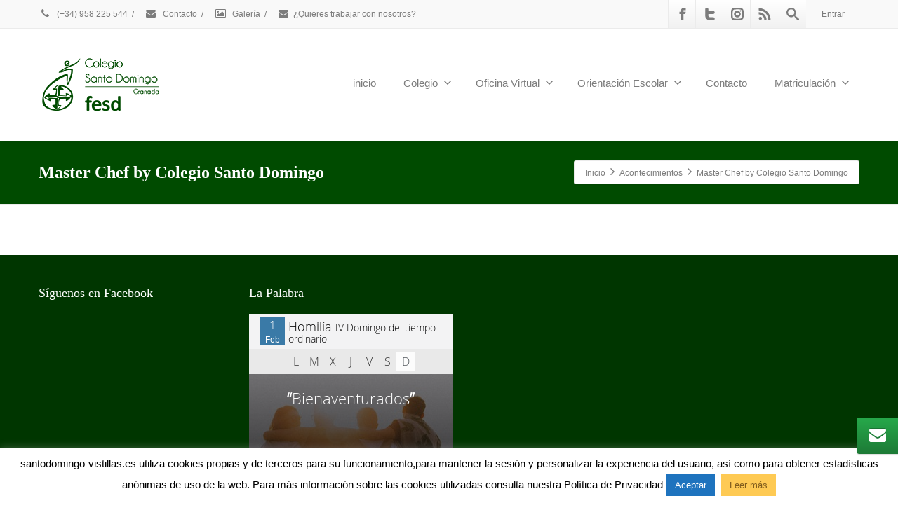

--- FILE ---
content_type: text/html; charset=UTF-8
request_url: https://www.santodomingo-vistillas.es/works/master-chef-by-colegio-santo-domingo/
body_size: 25208
content:
<!DOCTYPE html>
<!--[if lt IE 7]>      <html class="no-js html-loading wf-active ie old-browser lt-ie10 lt-ie9 lt-ie8 lt-ie7 responsive" lang="es"> <![endif]-->
<!--[if IE 7]>         <html class="no-js html-loading wf-active ie old-browser ie7 lt-ie10 lt-ie9 lt-ie8 responsive" lang="es"> <![endif]-->
<!--[if IE 8]>         <html class="no-js html-loading wf-active ie old-browser ie8 lt-ie10 lt-ie9 responsive" lang="es"> <![endif]-->
<!--[if IE 9]>         <html class="no-js html-loading wf-active ie modern-browser ie9 lt-ie10 responsive" lang="es"> <![endif]-->
<!--[if gt IE 9]><!--> <html class="no-js html-loading wf-active modern-browser responsive" lang="es"> <!--<![endif]-->
<head>
<meta http-equiv="content-type" content="text/html; charset=UTF-8" />
<meta name="viewport" content="width=device-width, maximum-scale=1.0, minimum-scale=1.0">
<!-- W3TC-include-js-head -->
<!--[if IE 8]>
<meta http-equiv="X-UA-Compatible" content="IE=edge,chrome=1">
<![endif]-->
<title>Master Chef by Colegio Santo Domingo &#8211; Colegio Santo Domingo Granada</title>
<meta name='robots' content='max-image-preview:large' />
	<style>img:is([sizes="auto" i], [sizes^="auto," i]) { contain-intrinsic-size: 3000px 1500px }</style>
	<link rel='dns-prefetch' href='//www.santodomingo-vistillas.es' />
<link rel="alternate" type="application/rss+xml" title="Colegio Santo Domingo Granada &raquo; Feed" href="https://www.santodomingo-vistillas.es/feed/" />
<link rel="alternate" type="application/rss+xml" title="Colegio Santo Domingo Granada &raquo; Feed de los comentarios" href="https://www.santodomingo-vistillas.es/comments/feed/" />
<link rel="alternate" type="application/rss+xml" title="Colegio Santo Domingo Granada &raquo; Comentario Master Chef by Colegio Santo Domingo del feed" href="https://www.santodomingo-vistillas.es/works/master-chef-by-colegio-santo-domingo/feed/" />
<script type="text/javascript">
/* <![CDATA[ */
window._wpemojiSettings = {"baseUrl":"https:\/\/s.w.org\/images\/core\/emoji\/16.0.1\/72x72\/","ext":".png","svgUrl":"https:\/\/s.w.org\/images\/core\/emoji\/16.0.1\/svg\/","svgExt":".svg","source":{"concatemoji":"https:\/\/www.santodomingo-vistillas.es\/wp-includes\/js\/wp-emoji-release.min.js?ver=9b6f2a9fc9c667e98a6637694221300b"}};
/*! This file is auto-generated */
!function(s,n){var o,i,e;function c(e){try{var t={supportTests:e,timestamp:(new Date).valueOf()};sessionStorage.setItem(o,JSON.stringify(t))}catch(e){}}function p(e,t,n){e.clearRect(0,0,e.canvas.width,e.canvas.height),e.fillText(t,0,0);var t=new Uint32Array(e.getImageData(0,0,e.canvas.width,e.canvas.height).data),a=(e.clearRect(0,0,e.canvas.width,e.canvas.height),e.fillText(n,0,0),new Uint32Array(e.getImageData(0,0,e.canvas.width,e.canvas.height).data));return t.every(function(e,t){return e===a[t]})}function u(e,t){e.clearRect(0,0,e.canvas.width,e.canvas.height),e.fillText(t,0,0);for(var n=e.getImageData(16,16,1,1),a=0;a<n.data.length;a++)if(0!==n.data[a])return!1;return!0}function f(e,t,n,a){switch(t){case"flag":return n(e,"\ud83c\udff3\ufe0f\u200d\u26a7\ufe0f","\ud83c\udff3\ufe0f\u200b\u26a7\ufe0f")?!1:!n(e,"\ud83c\udde8\ud83c\uddf6","\ud83c\udde8\u200b\ud83c\uddf6")&&!n(e,"\ud83c\udff4\udb40\udc67\udb40\udc62\udb40\udc65\udb40\udc6e\udb40\udc67\udb40\udc7f","\ud83c\udff4\u200b\udb40\udc67\u200b\udb40\udc62\u200b\udb40\udc65\u200b\udb40\udc6e\u200b\udb40\udc67\u200b\udb40\udc7f");case"emoji":return!a(e,"\ud83e\udedf")}return!1}function g(e,t,n,a){var r="undefined"!=typeof WorkerGlobalScope&&self instanceof WorkerGlobalScope?new OffscreenCanvas(300,150):s.createElement("canvas"),o=r.getContext("2d",{willReadFrequently:!0}),i=(o.textBaseline="top",o.font="600 32px Arial",{});return e.forEach(function(e){i[e]=t(o,e,n,a)}),i}function t(e){var t=s.createElement("script");t.src=e,t.defer=!0,s.head.appendChild(t)}"undefined"!=typeof Promise&&(o="wpEmojiSettingsSupports",i=["flag","emoji"],n.supports={everything:!0,everythingExceptFlag:!0},e=new Promise(function(e){s.addEventListener("DOMContentLoaded",e,{once:!0})}),new Promise(function(t){var n=function(){try{var e=JSON.parse(sessionStorage.getItem(o));if("object"==typeof e&&"number"==typeof e.timestamp&&(new Date).valueOf()<e.timestamp+604800&&"object"==typeof e.supportTests)return e.supportTests}catch(e){}return null}();if(!n){if("undefined"!=typeof Worker&&"undefined"!=typeof OffscreenCanvas&&"undefined"!=typeof URL&&URL.createObjectURL&&"undefined"!=typeof Blob)try{var e="postMessage("+g.toString()+"("+[JSON.stringify(i),f.toString(),p.toString(),u.toString()].join(",")+"));",a=new Blob([e],{type:"text/javascript"}),r=new Worker(URL.createObjectURL(a),{name:"wpTestEmojiSupports"});return void(r.onmessage=function(e){c(n=e.data),r.terminate(),t(n)})}catch(e){}c(n=g(i,f,p,u))}t(n)}).then(function(e){for(var t in e)n.supports[t]=e[t],n.supports.everything=n.supports.everything&&n.supports[t],"flag"!==t&&(n.supports.everythingExceptFlag=n.supports.everythingExceptFlag&&n.supports[t]);n.supports.everythingExceptFlag=n.supports.everythingExceptFlag&&!n.supports.flag,n.DOMReady=!1,n.readyCallback=function(){n.DOMReady=!0}}).then(function(){return e}).then(function(){var e;n.supports.everything||(n.readyCallback(),(e=n.source||{}).concatemoji?t(e.concatemoji):e.wpemoji&&e.twemoji&&(t(e.twemoji),t(e.wpemoji)))}))}((window,document),window._wpemojiSettings);
/* ]]> */
</script>
<script type="text/javascript" src="//use.typekit.net/pgb4snz.js"></script>
<script type="text/javascript">try{Typekit.load({
     active: function() {}
});}catch(e){}</script><style id='wp-emoji-styles-inline-css' type='text/css'>

	img.wp-smiley, img.emoji {
		display: inline !important;
		border: none !important;
		box-shadow: none !important;
		height: 1em !important;
		width: 1em !important;
		margin: 0 0.07em !important;
		vertical-align: -0.1em !important;
		background: none !important;
		padding: 0 !important;
	}
</style>
<link rel='stylesheet' id='wp-block-library-css' href='https://www.santodomingo-vistillas.es/wp-includes/css/dist/block-library/style.min.css?ver=9b6f2a9fc9c667e98a6637694221300b' type='text/css' media='all' />
<style id='wp-block-library-theme-inline-css' type='text/css'>
.wp-block-audio :where(figcaption){color:#555;font-size:13px;text-align:center}.is-dark-theme .wp-block-audio :where(figcaption){color:#ffffffa6}.wp-block-audio{margin:0 0 1em}.wp-block-code{border:1px solid #ccc;border-radius:4px;font-family:Menlo,Consolas,monaco,monospace;padding:.8em 1em}.wp-block-embed :where(figcaption){color:#555;font-size:13px;text-align:center}.is-dark-theme .wp-block-embed :where(figcaption){color:#ffffffa6}.wp-block-embed{margin:0 0 1em}.blocks-gallery-caption{color:#555;font-size:13px;text-align:center}.is-dark-theme .blocks-gallery-caption{color:#ffffffa6}:root :where(.wp-block-image figcaption){color:#555;font-size:13px;text-align:center}.is-dark-theme :root :where(.wp-block-image figcaption){color:#ffffffa6}.wp-block-image{margin:0 0 1em}.wp-block-pullquote{border-bottom:4px solid;border-top:4px solid;color:currentColor;margin-bottom:1.75em}.wp-block-pullquote cite,.wp-block-pullquote footer,.wp-block-pullquote__citation{color:currentColor;font-size:.8125em;font-style:normal;text-transform:uppercase}.wp-block-quote{border-left:.25em solid;margin:0 0 1.75em;padding-left:1em}.wp-block-quote cite,.wp-block-quote footer{color:currentColor;font-size:.8125em;font-style:normal;position:relative}.wp-block-quote:where(.has-text-align-right){border-left:none;border-right:.25em solid;padding-left:0;padding-right:1em}.wp-block-quote:where(.has-text-align-center){border:none;padding-left:0}.wp-block-quote.is-large,.wp-block-quote.is-style-large,.wp-block-quote:where(.is-style-plain){border:none}.wp-block-search .wp-block-search__label{font-weight:700}.wp-block-search__button{border:1px solid #ccc;padding:.375em .625em}:where(.wp-block-group.has-background){padding:1.25em 2.375em}.wp-block-separator.has-css-opacity{opacity:.4}.wp-block-separator{border:none;border-bottom:2px solid;margin-left:auto;margin-right:auto}.wp-block-separator.has-alpha-channel-opacity{opacity:1}.wp-block-separator:not(.is-style-wide):not(.is-style-dots){width:100px}.wp-block-separator.has-background:not(.is-style-dots){border-bottom:none;height:1px}.wp-block-separator.has-background:not(.is-style-wide):not(.is-style-dots){height:2px}.wp-block-table{margin:0 0 1em}.wp-block-table td,.wp-block-table th{word-break:normal}.wp-block-table :where(figcaption){color:#555;font-size:13px;text-align:center}.is-dark-theme .wp-block-table :where(figcaption){color:#ffffffa6}.wp-block-video :where(figcaption){color:#555;font-size:13px;text-align:center}.is-dark-theme .wp-block-video :where(figcaption){color:#ffffffa6}.wp-block-video{margin:0 0 1em}:root :where(.wp-block-template-part.has-background){margin-bottom:0;margin-top:0;padding:1.25em 2.375em}
</style>
<style id='classic-theme-styles-inline-css' type='text/css'>
/*! This file is auto-generated */
.wp-block-button__link{color:#fff;background-color:#32373c;border-radius:9999px;box-shadow:none;text-decoration:none;padding:calc(.667em + 2px) calc(1.333em + 2px);font-size:1.125em}.wp-block-file__button{background:#32373c;color:#fff;text-decoration:none}
</style>
<style id='global-styles-inline-css' type='text/css'>
:root{--wp--preset--aspect-ratio--square: 1;--wp--preset--aspect-ratio--4-3: 4/3;--wp--preset--aspect-ratio--3-4: 3/4;--wp--preset--aspect-ratio--3-2: 3/2;--wp--preset--aspect-ratio--2-3: 2/3;--wp--preset--aspect-ratio--16-9: 16/9;--wp--preset--aspect-ratio--9-16: 9/16;--wp--preset--color--black: #000000;--wp--preset--color--cyan-bluish-gray: #abb8c3;--wp--preset--color--white: #ffffff;--wp--preset--color--pale-pink: #f78da7;--wp--preset--color--vivid-red: #cf2e2e;--wp--preset--color--luminous-vivid-orange: #ff6900;--wp--preset--color--luminous-vivid-amber: #fcb900;--wp--preset--color--light-green-cyan: #7bdcb5;--wp--preset--color--vivid-green-cyan: #00d084;--wp--preset--color--pale-cyan-blue: #8ed1fc;--wp--preset--color--vivid-cyan-blue: #0693e3;--wp--preset--color--vivid-purple: #9b51e0;--wp--preset--gradient--vivid-cyan-blue-to-vivid-purple: linear-gradient(135deg,rgba(6,147,227,1) 0%,rgb(155,81,224) 100%);--wp--preset--gradient--light-green-cyan-to-vivid-green-cyan: linear-gradient(135deg,rgb(122,220,180) 0%,rgb(0,208,130) 100%);--wp--preset--gradient--luminous-vivid-amber-to-luminous-vivid-orange: linear-gradient(135deg,rgba(252,185,0,1) 0%,rgba(255,105,0,1) 100%);--wp--preset--gradient--luminous-vivid-orange-to-vivid-red: linear-gradient(135deg,rgba(255,105,0,1) 0%,rgb(207,46,46) 100%);--wp--preset--gradient--very-light-gray-to-cyan-bluish-gray: linear-gradient(135deg,rgb(238,238,238) 0%,rgb(169,184,195) 100%);--wp--preset--gradient--cool-to-warm-spectrum: linear-gradient(135deg,rgb(74,234,220) 0%,rgb(151,120,209) 20%,rgb(207,42,186) 40%,rgb(238,44,130) 60%,rgb(251,105,98) 80%,rgb(254,248,76) 100%);--wp--preset--gradient--blush-light-purple: linear-gradient(135deg,rgb(255,206,236) 0%,rgb(152,150,240) 100%);--wp--preset--gradient--blush-bordeaux: linear-gradient(135deg,rgb(254,205,165) 0%,rgb(254,45,45) 50%,rgb(107,0,62) 100%);--wp--preset--gradient--luminous-dusk: linear-gradient(135deg,rgb(255,203,112) 0%,rgb(199,81,192) 50%,rgb(65,88,208) 100%);--wp--preset--gradient--pale-ocean: linear-gradient(135deg,rgb(255,245,203) 0%,rgb(182,227,212) 50%,rgb(51,167,181) 100%);--wp--preset--gradient--electric-grass: linear-gradient(135deg,rgb(202,248,128) 0%,rgb(113,206,126) 100%);--wp--preset--gradient--midnight: linear-gradient(135deg,rgb(2,3,129) 0%,rgb(40,116,252) 100%);--wp--preset--font-size--small: 13px;--wp--preset--font-size--medium: 20px;--wp--preset--font-size--large: 36px;--wp--preset--font-size--x-large: 42px;--wp--preset--spacing--20: 0.44rem;--wp--preset--spacing--30: 0.67rem;--wp--preset--spacing--40: 1rem;--wp--preset--spacing--50: 1.5rem;--wp--preset--spacing--60: 2.25rem;--wp--preset--spacing--70: 3.38rem;--wp--preset--spacing--80: 5.06rem;--wp--preset--shadow--natural: 6px 6px 9px rgba(0, 0, 0, 0.2);--wp--preset--shadow--deep: 12px 12px 50px rgba(0, 0, 0, 0.4);--wp--preset--shadow--sharp: 6px 6px 0px rgba(0, 0, 0, 0.2);--wp--preset--shadow--outlined: 6px 6px 0px -3px rgba(255, 255, 255, 1), 6px 6px rgba(0, 0, 0, 1);--wp--preset--shadow--crisp: 6px 6px 0px rgba(0, 0, 0, 1);}:where(.is-layout-flex){gap: 0.5em;}:where(.is-layout-grid){gap: 0.5em;}body .is-layout-flex{display: flex;}.is-layout-flex{flex-wrap: wrap;align-items: center;}.is-layout-flex > :is(*, div){margin: 0;}body .is-layout-grid{display: grid;}.is-layout-grid > :is(*, div){margin: 0;}:where(.wp-block-columns.is-layout-flex){gap: 2em;}:where(.wp-block-columns.is-layout-grid){gap: 2em;}:where(.wp-block-post-template.is-layout-flex){gap: 1.25em;}:where(.wp-block-post-template.is-layout-grid){gap: 1.25em;}.has-black-color{color: var(--wp--preset--color--black) !important;}.has-cyan-bluish-gray-color{color: var(--wp--preset--color--cyan-bluish-gray) !important;}.has-white-color{color: var(--wp--preset--color--white) !important;}.has-pale-pink-color{color: var(--wp--preset--color--pale-pink) !important;}.has-vivid-red-color{color: var(--wp--preset--color--vivid-red) !important;}.has-luminous-vivid-orange-color{color: var(--wp--preset--color--luminous-vivid-orange) !important;}.has-luminous-vivid-amber-color{color: var(--wp--preset--color--luminous-vivid-amber) !important;}.has-light-green-cyan-color{color: var(--wp--preset--color--light-green-cyan) !important;}.has-vivid-green-cyan-color{color: var(--wp--preset--color--vivid-green-cyan) !important;}.has-pale-cyan-blue-color{color: var(--wp--preset--color--pale-cyan-blue) !important;}.has-vivid-cyan-blue-color{color: var(--wp--preset--color--vivid-cyan-blue) !important;}.has-vivid-purple-color{color: var(--wp--preset--color--vivid-purple) !important;}.has-black-background-color{background-color: var(--wp--preset--color--black) !important;}.has-cyan-bluish-gray-background-color{background-color: var(--wp--preset--color--cyan-bluish-gray) !important;}.has-white-background-color{background-color: var(--wp--preset--color--white) !important;}.has-pale-pink-background-color{background-color: var(--wp--preset--color--pale-pink) !important;}.has-vivid-red-background-color{background-color: var(--wp--preset--color--vivid-red) !important;}.has-luminous-vivid-orange-background-color{background-color: var(--wp--preset--color--luminous-vivid-orange) !important;}.has-luminous-vivid-amber-background-color{background-color: var(--wp--preset--color--luminous-vivid-amber) !important;}.has-light-green-cyan-background-color{background-color: var(--wp--preset--color--light-green-cyan) !important;}.has-vivid-green-cyan-background-color{background-color: var(--wp--preset--color--vivid-green-cyan) !important;}.has-pale-cyan-blue-background-color{background-color: var(--wp--preset--color--pale-cyan-blue) !important;}.has-vivid-cyan-blue-background-color{background-color: var(--wp--preset--color--vivid-cyan-blue) !important;}.has-vivid-purple-background-color{background-color: var(--wp--preset--color--vivid-purple) !important;}.has-black-border-color{border-color: var(--wp--preset--color--black) !important;}.has-cyan-bluish-gray-border-color{border-color: var(--wp--preset--color--cyan-bluish-gray) !important;}.has-white-border-color{border-color: var(--wp--preset--color--white) !important;}.has-pale-pink-border-color{border-color: var(--wp--preset--color--pale-pink) !important;}.has-vivid-red-border-color{border-color: var(--wp--preset--color--vivid-red) !important;}.has-luminous-vivid-orange-border-color{border-color: var(--wp--preset--color--luminous-vivid-orange) !important;}.has-luminous-vivid-amber-border-color{border-color: var(--wp--preset--color--luminous-vivid-amber) !important;}.has-light-green-cyan-border-color{border-color: var(--wp--preset--color--light-green-cyan) !important;}.has-vivid-green-cyan-border-color{border-color: var(--wp--preset--color--vivid-green-cyan) !important;}.has-pale-cyan-blue-border-color{border-color: var(--wp--preset--color--pale-cyan-blue) !important;}.has-vivid-cyan-blue-border-color{border-color: var(--wp--preset--color--vivid-cyan-blue) !important;}.has-vivid-purple-border-color{border-color: var(--wp--preset--color--vivid-purple) !important;}.has-vivid-cyan-blue-to-vivid-purple-gradient-background{background: var(--wp--preset--gradient--vivid-cyan-blue-to-vivid-purple) !important;}.has-light-green-cyan-to-vivid-green-cyan-gradient-background{background: var(--wp--preset--gradient--light-green-cyan-to-vivid-green-cyan) !important;}.has-luminous-vivid-amber-to-luminous-vivid-orange-gradient-background{background: var(--wp--preset--gradient--luminous-vivid-amber-to-luminous-vivid-orange) !important;}.has-luminous-vivid-orange-to-vivid-red-gradient-background{background: var(--wp--preset--gradient--luminous-vivid-orange-to-vivid-red) !important;}.has-very-light-gray-to-cyan-bluish-gray-gradient-background{background: var(--wp--preset--gradient--very-light-gray-to-cyan-bluish-gray) !important;}.has-cool-to-warm-spectrum-gradient-background{background: var(--wp--preset--gradient--cool-to-warm-spectrum) !important;}.has-blush-light-purple-gradient-background{background: var(--wp--preset--gradient--blush-light-purple) !important;}.has-blush-bordeaux-gradient-background{background: var(--wp--preset--gradient--blush-bordeaux) !important;}.has-luminous-dusk-gradient-background{background: var(--wp--preset--gradient--luminous-dusk) !important;}.has-pale-ocean-gradient-background{background: var(--wp--preset--gradient--pale-ocean) !important;}.has-electric-grass-gradient-background{background: var(--wp--preset--gradient--electric-grass) !important;}.has-midnight-gradient-background{background: var(--wp--preset--gradient--midnight) !important;}.has-small-font-size{font-size: var(--wp--preset--font-size--small) !important;}.has-medium-font-size{font-size: var(--wp--preset--font-size--medium) !important;}.has-large-font-size{font-size: var(--wp--preset--font-size--large) !important;}.has-x-large-font-size{font-size: var(--wp--preset--font-size--x-large) !important;}
:where(.wp-block-post-template.is-layout-flex){gap: 1.25em;}:where(.wp-block-post-template.is-layout-grid){gap: 1.25em;}
:where(.wp-block-columns.is-layout-flex){gap: 2em;}:where(.wp-block-columns.is-layout-grid){gap: 2em;}
:root :where(.wp-block-pullquote){font-size: 1.5em;line-height: 1.6;}
</style>
<link rel='stylesheet' id='pix-cp-wp-style-css' href='https://www.santodomingo-vistillas.es/wp-content/plugins/christmas-panda/assets/css/cp-frontend.min.css?ver=1.0.0' type='text/css' media='all' />
<link rel='stylesheet' id='contact-form-7-css' href='https://www.santodomingo-vistillas.es/wp-content/plugins/contact-form-7/includes/css/styles.css?ver=6.1.2' type='text/css' media='all' />
<link rel='stylesheet' id='cookie-law-info-css' href='https://www.santodomingo-vistillas.es/wp-content/plugins/cookie-law-info/legacy/public/css/cookie-law-info-public.css?ver=3.3.5' type='text/css' media='all' />
<link rel='stylesheet' id='cookie-law-info-gdpr-css' href='https://www.santodomingo-vistillas.es/wp-content/plugins/cookie-law-info/legacy/public/css/cookie-law-info-gdpr.css?ver=3.3.5' type='text/css' media='all' />
<link rel='stylesheet' id='wpt-custom-login-css' href='https://www.santodomingo-vistillas.es/wp-content/plugins/wpt-login/css/custom-login.css?ver=9b6f2a9fc9c667e98a6637694221300b' type='text/css' media='all' />
<link rel='stylesheet' id='dflip-style-css' href='https://www.santodomingo-vistillas.es/wp-content/plugins/3d-flipbook-dflip-lite/assets/css/dflip.min.css?ver=2.3.75' type='text/css' media='all' />
<link rel='stylesheet' id='theme-frontend-style-css' href='https://www.santodomingo-vistillas.es/wp-content/themes/envision2/lib/css/style.min.css?ver=3.7.0' type='text/css' media='all' />
<link rel='stylesheet' id='theme-bootstrap-responsive-1170-css' href='https://www.santodomingo-vistillas.es/wp-content/themes/envision2/lib/css/bootstrap-responsive-1170.min.css?ver=3.7.0' type='text/css' media='all' />
<link rel='stylesheet' id='theme-fontawesome-css' href='https://www.santodomingo-vistillas.es/wp-content/themes/envision2/includes/modules/module.fontawesome/source/css/font-awesome.min.css?ver=3.7.0' type='text/css' media='all' />
<link rel='stylesheet' id='theme-icomoon-css' href='https://www.santodomingo-vistillas.es/wp-content/themes/envision2/includes/modules/module.icomoon/source/css/icomoon.css?ver=3.7.0' type='text/css' media='all' />
<link rel='stylesheet' id='theme-skin' href='https://www.santodomingo-vistillas.es/wp-content/uploads/2025/02/SantoDomingoFESD_3708c987b6515d7e718dde25af6fcf70.css?MU6CRaGOdy' type='text/css' media='all'/>
<script type='text/javascript'>
var CloudFwOp = {"themeurl":"https:\/\/www.santodomingo-vistillas.es\/wp-content\/themes\/envision2","ajaxUrl":"https:\/\/www.santodomingo-vistillas.es\/wp-admin\/admin-ajax.php","device":"widescreen","RTL":false,"SSL":true,"protocol":"https","responsive":true,"lang":"es","sticky_header":false,"header_overlapping":false,"navigation_event":"hover","sticky_header_offset":0,"nav_hover_delay":"10","uniform_elements":true,"disable_prettyphoto_on_mobile":true,"text_close":"Cerrar","gallery_overlay_opacity":"90"};
</script>
<script type="text/javascript" src="https://www.santodomingo-vistillas.es/wp-includes/js/jquery/jquery.min.js?ver=3.7.1" id="jquery-core-js"></script>
<script type="text/javascript" src="https://www.santodomingo-vistillas.es/wp-includes/js/jquery/jquery-migrate.min.js?ver=3.4.1" id="jquery-migrate-js"></script>
<script type="text/javascript" id="cookie-law-info-js-extra">
/* <![CDATA[ */
var Cli_Data = {"nn_cookie_ids":[],"cookielist":[],"non_necessary_cookies":[],"ccpaEnabled":"","ccpaRegionBased":"","ccpaBarEnabled":"","strictlyEnabled":["necessary","obligatoire"],"ccpaType":"gdpr","js_blocking":"","custom_integration":"","triggerDomRefresh":"","secure_cookies":""};
var cli_cookiebar_settings = {"animate_speed_hide":"500","animate_speed_show":"500","background":"#fff","border":"#3772a2","border_on":"","button_1_button_colour":"#1e73be","button_1_button_hover":"#185c98","button_1_link_colour":"#fff","button_1_as_button":"1","button_1_new_win":"","button_2_button_colour":"#feca54","button_2_button_hover":"#cba243","button_2_link_colour":"#805c1d","button_2_as_button":"1","button_2_hidebar":"","button_3_button_colour":"#000","button_3_button_hover":"#000000","button_3_link_colour":"#fff","button_3_as_button":"1","button_3_new_win":"","button_4_button_colour":"#000","button_4_button_hover":"#000000","button_4_link_colour":"#fff","button_4_as_button":"1","button_7_button_colour":"#61a229","button_7_button_hover":"#4e8221","button_7_link_colour":"#fff","button_7_as_button":"1","button_7_new_win":"","font_family":"inherit","header_fix":"","notify_animate_hide":"1","notify_animate_show":"","notify_div_id":"#cookie-law-info-bar","notify_position_horizontal":"right","notify_position_vertical":"bottom","scroll_close":"","scroll_close_reload":"","accept_close_reload":"","reject_close_reload":"","showagain_tab":"1","showagain_background":"#fff","showagain_border":"#000","showagain_div_id":"#cookie-law-info-again","showagain_x_position":"100px","text":"#000","show_once_yn":"1","show_once":"10000","logging_on":"","as_popup":"","popup_overlay":"1","bar_heading_text":"","cookie_bar_as":"banner","popup_showagain_position":"bottom-right","widget_position":"left"};
var log_object = {"ajax_url":"https:\/\/www.santodomingo-vistillas.es\/wp-admin\/admin-ajax.php"};
/* ]]> */
</script>
<script type="text/javascript" src="https://www.santodomingo-vistillas.es/wp-content/plugins/cookie-law-info/legacy/public/js/cookie-law-info-public.js?ver=3.3.5" id="cookie-law-info-js"></script>
<script type="text/javascript" src="//www.santodomingo-vistillas.es/wp-content/plugins/revslider/sr6/assets/js/rbtools.min.js?ver=6.7.38" async id="tp-tools-js"></script>
<script type="text/javascript" src="//www.santodomingo-vistillas.es/wp-content/plugins/revslider/sr6/assets/js/rs6.min.js?ver=6.7.38" async id="revmin-js"></script>
<link rel="https://api.w.org/" href="https://www.santodomingo-vistillas.es/wp-json/" /><link rel="canonical" href="https://www.santodomingo-vistillas.es/works/master-chef-by-colegio-santo-domingo/" />
<link rel="alternate" title="oEmbed (JSON)" type="application/json+oembed" href="https://www.santodomingo-vistillas.es/wp-json/oembed/1.0/embed?url=https%3A%2F%2Fwww.santodomingo-vistillas.es%2Fworks%2Fmaster-chef-by-colegio-santo-domingo%2F" />
<link rel="alternate" title="oEmbed (XML)" type="text/xml+oembed" href="https://www.santodomingo-vistillas.es/wp-json/oembed/1.0/embed?url=https%3A%2F%2Fwww.santodomingo-vistillas.es%2Fworks%2Fmaster-chef-by-colegio-santo-domingo%2F&#038;format=xml" />
<script type="text/javascript">
jQuery(document).ready(function($){
	$('#wp-admin-bar-wp-logo > .ab-item .ab-icon').prepend('<img class="wlb-custom-header-logo" src="https://www.santodomingo-vistillas.es/wp-content/uploads/2015/08/jagsistemas86.gif" />');
	$('#wp-admin-bar-wp-logo > .ab-item .ab-icon').css('background-image','none');
	$('#wpadminbar .wlb-custom-header-logo')
		.css('float','none')
		.css('clear','both')
		.css('position','relative')
		.css('width','100%')
		.css('height','100%')
	;
		$('#wp-admin-bar-wp-logo > .ab-item .ab-icon').css('width','20px');
			$('#wp-admin-bar-wp-logo > a.ab-item').attr('href','http://www.jagsistemas.es').attr('title','Visitar JagSistemas');
	
	});
</script>
<style>
#wpadminbar #wp-admin-bar-wp-logo>.ab-item .ab-icon:before {
	content: '' !important;
}
</style>
<link rel="icon" type="image/png" href="https://www.santodomingo-vistillas.es/wp-content/uploads/2015/10/escudo.png"><meta name="generator" content="Powered by Slider Revolution 6.7.38 - responsive, Mobile-Friendly Slider Plugin for WordPress with comfortable drag and drop interface." />
<link rel='stylesheet' id='rs-plugin-settings-css' href='//www.santodomingo-vistillas.es/wp-content/plugins/revslider/sr6/assets/css/rs6.css?ver=6.7.38' type='text/css' media='all' />
<style id='rs-plugin-settings-inline-css' type='text/css'>
.tp-caption a{color:#ff7302;text-shadow:none;-webkit-transition:all 0.2s ease-out;-moz-transition:all 0.2s ease-out;-o-transition:all 0.2s ease-out;-ms-transition:all 0.2s ease-out}.tp-caption a:hover{color:#ffa902}
</style>

<style id="dynamic-css" type="text/css">#titlebar {color: #ffffff;  background-color: #004b00;  background-image: url('https://envision.wptation.com/wp-content/uploads/2013/07/alt-bg-1.jpg');  -webkit-background-size: cover; -moz-background-size: cover; -o-background-size: cover; background-size: cover; filter: progid:DXImageTransform.Microsoft.AlphaImageLoader(src='https://envision.wptation.com/wp-content/uploads/2013/07/alt-bg-1.jpg',sizingMethod='scale'); -ms-filter: "progid:DXImageTransform.Microsoft.AlphaImageLoader(src='https://envision.wptation.com/wp-content/uploads/2013/07/alt-bg-1.jpg', sizingMethod='scale')";} #titlebar-title {color: #ffffff;} html #custom-title-1, html #custom-title-1 a {color: #0f4925 !important;} html #custom-title-h2-1, html #custom-title-h2-1 a {color: #004b00 !important;} html #custom-title-h3-1, html #custom-title-h3-1 a {color: #004b00 !important;} html .btn-pq6de4fz8l {color: #FFFFFF !important;  background-color:#006B00; *background-color: #004b00; background-image: -moz-linear-gradient(top, #004b00, #006B00) ; background-image: -webkit-gradient(linear, 0 0, 0 100%, from(#004b00), to(#006B00)); background-image: -webkit-linear-gradient(top, #004b00, #006B00); background-image: -o-linear-gradient(top, #004b00, #006B00); background-image: linear-gradient(to bottom, #004b00, #006B00); filter:  progid:DXImageTransform.Microsoft.gradient(GradientType=0,startColorstr='#004b00', endColorstr='#006B00'); -ms-filter: "progid:DXImageTransform.Microsoft.gradient(GradientType=0,startColorstr='#004b00', endColorstr='#006B00')"; background-repeat: repeat-x ;}html .btn-pq6de4fz8l:hover,html .btn-pq6de4fz8l:focus,html .btn-pq6de4fz8l:active,html .btn-pq6de4fz8l:disabled,html .btn-pq6de4fz8l[disabled] {color: #ffffff !important;  background-color:#004b00 !important; *background-color: #006B00 !important; background-image: -moz-linear-gradient(top, #006B00, #004b00)  !important; background-image: -webkit-gradient(linear, 0 0, 0 100%, from(#006B00), to(#004b00)) !important; background-image: -webkit-linear-gradient(top, #006B00, #004b00) !important; background-image: -o-linear-gradient(top, #006B00, #004b00) !important; background-image: linear-gradient(to bottom, #006B00, #004b00) !important; filter:  progid:DXImageTransform.Microsoft.gradient(GradientType=0,startColorstr='#006B00', endColorstr='#004b00') !important; -ms-filter: "progid:DXImageTransform.Microsoft.gradient(GradientType=0,startColorstr='#006B00', endColorstr='#004b00')" !important; background-repeat: repeat-x  !important;}html #custom-title-h2-2, html #custom-title-h2-2 a {color: #004b00 !important;} html #custom-title-h1-1, html #custom-title-h1-1 a {color: #FF0000 !important;} html #tagline-1 > .ui--tagline-background-image {z-index: 1;} html #tagline-1 > .ui--tagline-background-overlay {-ms-filter: "progid:DXImageTransform.Microsoft.Alpha(Opacity=100)";opacity: 1;  z-index: 2;} html #tagline-1:hover > .ui--tagline-background-overlay {-ms-filter: "progid:DXImageTransform.Microsoft.Alpha(Opacity=100)";opacity: 1;} </style>

<link rel="icon" href="https://www.santodomingo-vistillas.es/wp-content/uploads/2025/02/cropped-ICONOFESD-32x32.png" sizes="32x32" />
<link rel="icon" href="https://www.santodomingo-vistillas.es/wp-content/uploads/2025/02/cropped-ICONOFESD-192x192.png" sizes="192x192" />
<link rel="apple-touch-icon" href="https://www.santodomingo-vistillas.es/wp-content/uploads/2025/02/cropped-ICONOFESD-180x180.png" />
<meta name="msapplication-TileImage" content="https://www.santodomingo-vistillas.es/wp-content/uploads/2025/02/cropped-ICONOFESD-270x270.png" />
<script>function setREVStartSize(e){
			//window.requestAnimationFrame(function() {
				window.RSIW = window.RSIW===undefined ? window.innerWidth : window.RSIW;
				window.RSIH = window.RSIH===undefined ? window.innerHeight : window.RSIH;
				try {
					var pw = document.getElementById(e.c).parentNode.offsetWidth,
						newh;
					pw = pw===0 || isNaN(pw) || (e.l=="fullwidth" || e.layout=="fullwidth") ? window.RSIW : pw;
					e.tabw = e.tabw===undefined ? 0 : parseInt(e.tabw);
					e.thumbw = e.thumbw===undefined ? 0 : parseInt(e.thumbw);
					e.tabh = e.tabh===undefined ? 0 : parseInt(e.tabh);
					e.thumbh = e.thumbh===undefined ? 0 : parseInt(e.thumbh);
					e.tabhide = e.tabhide===undefined ? 0 : parseInt(e.tabhide);
					e.thumbhide = e.thumbhide===undefined ? 0 : parseInt(e.thumbhide);
					e.mh = e.mh===undefined || e.mh=="" || e.mh==="auto" ? 0 : parseInt(e.mh,0);
					if(e.layout==="fullscreen" || e.l==="fullscreen")
						newh = Math.max(e.mh,window.RSIH);
					else{
						e.gw = Array.isArray(e.gw) ? e.gw : [e.gw];
						for (var i in e.rl) if (e.gw[i]===undefined || e.gw[i]===0) e.gw[i] = e.gw[i-1];
						e.gh = e.el===undefined || e.el==="" || (Array.isArray(e.el) && e.el.length==0)? e.gh : e.el;
						e.gh = Array.isArray(e.gh) ? e.gh : [e.gh];
						for (var i in e.rl) if (e.gh[i]===undefined || e.gh[i]===0) e.gh[i] = e.gh[i-1];
											
						var nl = new Array(e.rl.length),
							ix = 0,
							sl;
						e.tabw = e.tabhide>=pw ? 0 : e.tabw;
						e.thumbw = e.thumbhide>=pw ? 0 : e.thumbw;
						e.tabh = e.tabhide>=pw ? 0 : e.tabh;
						e.thumbh = e.thumbhide>=pw ? 0 : e.thumbh;
						for (var i in e.rl) nl[i] = e.rl[i]<window.RSIW ? 0 : e.rl[i];
						sl = nl[0];
						for (var i in nl) if (sl>nl[i] && nl[i]>0) { sl = nl[i]; ix=i;}
						var m = pw>(e.gw[ix]+e.tabw+e.thumbw) ? 1 : (pw-(e.tabw+e.thumbw)) / (e.gw[ix]);
						newh =  (e.gh[ix] * m) + (e.tabh + e.thumbh);
					}
					var el = document.getElementById(e.c);
					if (el!==null && el) el.style.height = newh+"px";
					el = document.getElementById(e.c+"_wrapper");
					if (el!==null && el) {
						el.style.height = newh+"px";
						el.style.display = "block";
					}
				} catch(e){
					console.log("Failure at Presize of Slider:" + e)
				}
			//});
		  };</script>
</head>

<body data-rsssl=1 class="wp-singular portfolio-template-default single single-portfolio postid-3282 wp-embed-responsive wp-theme-envision2 run is-loaded-core-plugin layout--fullwidth ui--side-panel-position-left ui--mobile-navigation-style-default">
<div id="side-panel-pusher">

<div id="main-container">

	<div id="page-wrap">

		
		<header id="page-header" class="clearfix">

									            <div id="top-bar" class="clearfix">
                <div id="top-bar-background">
                    <div class="container relative">
                                                <div id="top-bar-text" class="top-bar-sides abs-left">
                            <a href="tel:(+34)958 225 544"><i class="ui--icon fontawesome-phone icon-inline-block" style="font-size: 14px;  width: 18px;  height: 18px;  margin-right: 5px;"></i> (+34) 958 225 544</a>
<div class="helper--seperator">/</div>
<a href="/contacto/"><i class="ui--icon fontawesome-envelope icon-inline-block" style="font-size: 14px;  width: 18px;  height: 18px;  margin-right: 5px;"></i> Contacto</a>
<div class="helper--seperator">/</div>
<a href="/galeria/"><i class="ui--icon fontawesome-picture icon-inline-block" style="font-size: 14px;  width: 18px;  height: 18px;  margin-right: 5px;"></i> Galería</a>
<div class="helper--seperator">/</div>
<a href="https://empleo.fesd.es/" Target='_blank' Alt='Puede entregar su currículo aquí'><i class="ui--icon fontawesome-envelope icon-inline-block" style="font-size: 14px;  width: 18px;  height: 18px;  margin-right: 5px;"></i>¿Quieres trabajar con nosotros?</a>                        </div>
                        
                        <div id="top-bar-widgets" class="top-bar-sides abs-right">
                            <ul id="topbar-social-icons" class="ui-socialbar unstyled ui--widget opt--on-hover style--top-bar  ss ui-socialbar-style-default effect--slide borderless"><li class="facebook ui--gradient ui--gradient-grey ui-socialbar-item ui--animation"><a href="https://www.facebook.com/Colegio-Santo-Domingo-Vistillas-140324119645013/" class="ui-socialbar-image" target="_blank" title="Facebook" rel="nofollow noreferrer" aria-label="Facebook"><span class="ui-socialbar-svg "><svg version="1.1" xmlns="http://www.w3.org/2000/svg" width="32" height="32" viewBox="0 0 32 32">
	<path d="M19 6h5v-6h-5c-3.86 0-7 3.14-7 7v3h-4v6h4v16h6v-16h5l1-6h-6v-3c0-0.542 0.458-1 1-1z"></path>
</svg>
</span><span class="ui-socialbar-svg-hover ui-socialbar-color-bg"><svg version="1.1" xmlns="http://www.w3.org/2000/svg" width="32" height="32" viewBox="0 0 32 32">
	<path d="M19 6h5v-6h-5c-3.86 0-7 3.14-7 7v3h-4v6h4v16h6v-16h5l1-6h-6v-3c0-0.542 0.458-1 1-1z"></path>
</svg>
</span></a></li><li class="twitter-alt ui--gradient ui--gradient-grey ui-socialbar-item ui--animation"><a href="https://twitter.com/StDomingoVist" class="ui-socialbar-image" target="_blank" title="Twitter" rel="nofollow noreferrer" aria-label="Twitter"><span class="ui-socialbar-svg "><svg version="1.1" xmlns="http://www.w3.org/2000/svg" width="32" height="32" viewBox="0 0 32 32">
	<path d="M24 16h-12v4c0 2.209 1.791 4 4 4h8c2.209 0 4 1.791 4 4s-1.791 4-4 4h-8c-6.627 0-12-5.373-12-12v-16c0-2.209 1.791-4 4-4s4 1.791 4 4v4h12c2.209 0 4 1.791 4 4s-1.791 4-4 4z"></path>
</svg>
</span><span class="ui-socialbar-svg-hover ui-socialbar-color-bg"><svg version="1.1" xmlns="http://www.w3.org/2000/svg" width="32" height="32" viewBox="0 0 32 32">
	<path d="M24 16h-12v4c0 2.209 1.791 4 4 4h8c2.209 0 4 1.791 4 4s-1.791 4-4 4h-8c-6.627 0-12-5.373-12-12v-16c0-2.209 1.791-4 4-4s4 1.791 4 4v4h12c2.209 0 4 1.791 4 4s-1.791 4-4 4z"></path>
</svg>
</span></a></li><li class="instagram ui--gradient ui--gradient-grey ui-socialbar-item ui--animation"><a href="https://www.instagram.com/santodomingovistillas/" class="ui-socialbar-image" target="_blank" title="Instagram" rel="nofollow noreferrer" aria-label="Instagram"><span class="ui-socialbar-svg "><?xml version="1.0" encoding="utf-8"?>
<!-- Generator: Adobe Illustrator 21.1.0, SVG Export Plug-In . SVG Version: 6.00 Build 0)  -->
<svg version="1.1" id="Layer_1" xmlns="http://www.w3.org/2000/svg" xmlns:xlink="http://www.w3.org/1999/xlink" x="0px" y="0px"
	 viewBox="0 0 32 32" style="enable-background:new 0 0 32 32;" xml:space="preserve">
<path d="M16,4.2c3.8,0,4.3,0,5.8,0.1c1.4,0.1,2.2,0.3,2.7,0.5c0.7,0.3,1.1,0.6,1.6,1.1c0.5,0.5,0.8,1,1.1,1.6
	c0.2,0.5,0.4,1.3,0.5,2.7c0.1,1.5,0.1,2,0.1,5.8s0,4.3-0.1,5.8c-0.1,1.4-0.3,2.2-0.5,2.7c-0.3,0.7-0.6,1.1-1.1,1.6
	c-0.5,0.5-1,0.8-1.6,1.1c-0.5,0.2-1.3,0.4-2.7,0.5c-1.5,0.1-2,0.1-5.8,0.1s-4.3,0-5.8-0.1c-1.4-0.1-2.2-0.3-2.7-0.5
	c-0.7-0.3-1.1-0.6-1.6-1.1c-0.5-0.5-0.8-1-1.1-1.6c-0.2-0.5-0.4-1.3-0.5-2.7c-0.1-1.5-0.1-2-0.1-5.8s0-4.3,0.1-5.8
	C4.4,8.8,4.6,8,4.8,7.5c0.3-0.7,0.6-1.1,1.1-1.6c0.5-0.5,1-0.8,1.6-1.1c0.5-0.2,1.3-0.4,2.7-0.5C11.7,4.3,12.2,4.2,16,4.2L16,4.2z
	 M16,0c-4.3,0-4.9,0-6.6,0.1C7.7,0.2,6.5,0.4,5.5,0.8c-1.1,0.4-2,1-2.8,1.8C1.8,3.6,1.3,4.5,0.8,5.5c-0.4,1-0.7,2.2-0.7,3.9
	C0,11.1,0,11.7,0,16s0,4.9,0.1,6.6c0.1,1.7,0.3,2.9,0.7,3.9c0.4,1.1,1,2,1.9,2.8c0.9,0.9,1.8,1.4,2.8,1.8c1,0.4,2.2,0.7,3.9,0.7
	C11.1,32,11.6,32,16,32s4.9,0,6.6-0.1c1.7-0.1,2.9-0.4,3.9-0.7c1-0.4,1.9-1,2.8-1.8s1.4-1.8,1.8-2.8c0.4-1,0.7-2.2,0.7-3.9
	C32,20.9,32,20.4,32,16s0-4.9-0.1-6.6c-0.1-1.7-0.4-2.9-0.7-3.9c-0.4-1.1-0.9-2-1.8-2.8c-0.9-0.9-1.8-1.4-2.8-1.8
	c-1-0.4-2.2-0.7-3.9-0.7C20.9,0,20.3,0,16,0L16,0L16,0z"/>
<path d="M16,24.5c-4.7,0-8.5-3.8-8.5-8.5c0-4.7,3.8-8.5,8.5-8.5c4.7,0,8.5,3.8,8.5,8.5C24.5,20.7,20.7,24.5,16,24.5z M16,12.1
	c-2.1,0-3.9,1.7-3.9,3.9s1.7,3.9,3.9,3.9s3.9-1.7,3.9-3.9S18.1,12.1,16,12.1z"/>
<path d="M25.9,8c0,1.1-0.9,1.9-1.9,1.9S22.1,9,22.1,8S23,6.1,24,6.1S25.9,6.9,25.9,8z"/>
</svg>
</span><span class="ui-socialbar-svg-hover ui-socialbar-color-bg"><?xml version="1.0" encoding="utf-8"?>
<!-- Generator: Adobe Illustrator 21.1.0, SVG Export Plug-In . SVG Version: 6.00 Build 0)  -->
<svg version="1.1" id="Layer_1" xmlns="http://www.w3.org/2000/svg" xmlns:xlink="http://www.w3.org/1999/xlink" x="0px" y="0px"
	 viewBox="0 0 32 32" style="enable-background:new 0 0 32 32;" xml:space="preserve">
<path d="M16,4.2c3.8,0,4.3,0,5.8,0.1c1.4,0.1,2.2,0.3,2.7,0.5c0.7,0.3,1.1,0.6,1.6,1.1c0.5,0.5,0.8,1,1.1,1.6
	c0.2,0.5,0.4,1.3,0.5,2.7c0.1,1.5,0.1,2,0.1,5.8s0,4.3-0.1,5.8c-0.1,1.4-0.3,2.2-0.5,2.7c-0.3,0.7-0.6,1.1-1.1,1.6
	c-0.5,0.5-1,0.8-1.6,1.1c-0.5,0.2-1.3,0.4-2.7,0.5c-1.5,0.1-2,0.1-5.8,0.1s-4.3,0-5.8-0.1c-1.4-0.1-2.2-0.3-2.7-0.5
	c-0.7-0.3-1.1-0.6-1.6-1.1c-0.5-0.5-0.8-1-1.1-1.6c-0.2-0.5-0.4-1.3-0.5-2.7c-0.1-1.5-0.1-2-0.1-5.8s0-4.3,0.1-5.8
	C4.4,8.8,4.6,8,4.8,7.5c0.3-0.7,0.6-1.1,1.1-1.6c0.5-0.5,1-0.8,1.6-1.1c0.5-0.2,1.3-0.4,2.7-0.5C11.7,4.3,12.2,4.2,16,4.2L16,4.2z
	 M16,0c-4.3,0-4.9,0-6.6,0.1C7.7,0.2,6.5,0.4,5.5,0.8c-1.1,0.4-2,1-2.8,1.8C1.8,3.6,1.3,4.5,0.8,5.5c-0.4,1-0.7,2.2-0.7,3.9
	C0,11.1,0,11.7,0,16s0,4.9,0.1,6.6c0.1,1.7,0.3,2.9,0.7,3.9c0.4,1.1,1,2,1.9,2.8c0.9,0.9,1.8,1.4,2.8,1.8c1,0.4,2.2,0.7,3.9,0.7
	C11.1,32,11.6,32,16,32s4.9,0,6.6-0.1c1.7-0.1,2.9-0.4,3.9-0.7c1-0.4,1.9-1,2.8-1.8s1.4-1.8,1.8-2.8c0.4-1,0.7-2.2,0.7-3.9
	C32,20.9,32,20.4,32,16s0-4.9-0.1-6.6c-0.1-1.7-0.4-2.9-0.7-3.9c-0.4-1.1-0.9-2-1.8-2.8c-0.9-0.9-1.8-1.4-2.8-1.8
	c-1-0.4-2.2-0.7-3.9-0.7C20.9,0,20.3,0,16,0L16,0L16,0z"/>
<path d="M16,24.5c-4.7,0-8.5-3.8-8.5-8.5c0-4.7,3.8-8.5,8.5-8.5c4.7,0,8.5,3.8,8.5,8.5C24.5,20.7,20.7,24.5,16,24.5z M16,12.1
	c-2.1,0-3.9,1.7-3.9,3.9s1.7,3.9,3.9,3.9s3.9-1.7,3.9-3.9S18.1,12.1,16,12.1z"/>
<path d="M25.9,8c0,1.1-0.9,1.9-1.9,1.9S22.1,9,22.1,8S23,6.1,24,6.1S25.9,6.9,25.9,8z"/>
</svg>
</span></a></li><li class="rss ui--gradient ui--gradient-grey ui-socialbar-item ui--animation"><a href="https://www.santodomingo-vistillas.es/feed/" class="ui-socialbar-image" target="_self" title="Rss" rel="nofollow noreferrer" aria-label="Rss"><span class="ui-socialbar-svg "><svg version="1.1" xmlns="http://www.w3.org/2000/svg" width="32" height="32" viewBox="0 0 32 32">
	<path d="M4.993 23c-2.203 0-3.993 1.797-3.993 3.987 0 2.202 1.79 3.979 3.993 3.979 2.211 0 3.999-1.777 3.999-3.979-0-2.19-1.788-3.987-3.999-3.987zM1.005 11.193v5.75c3.744 0 7.264 1.464 9.916 4.117 2.648 2.646 4.11 6.183 4.11 9.94h5.775c-0-10.922-8.885-19.807-19.801-19.807zM1.011 1v5.753c13.353 0 24.221 10.879 24.221 24.247h5.767c0-16.537-13.455-30-29.989-30z"></path>
</svg>
</span><span class="ui-socialbar-svg-hover ui-socialbar-color-bg"><svg version="1.1" xmlns="http://www.w3.org/2000/svg" width="32" height="32" viewBox="0 0 32 32">
	<path d="M4.993 23c-2.203 0-3.993 1.797-3.993 3.987 0 2.202 1.79 3.979 3.993 3.979 2.211 0 3.999-1.777 3.999-3.979-0-2.19-1.788-3.987-3.999-3.987zM1.005 11.193v5.75c3.744 0 7.264 1.464 9.916 4.117 2.648 2.646 4.11 6.183 4.11 9.94h5.775c-0-10.922-8.885-19.807-19.801-19.807zM1.011 1v5.753c13.353 0 24.221 10.879 24.221 24.247h5.767c0-16.537-13.455-30-29.989-30z"></path>
</svg>
</span></a></li></ul><ul id="widget--search" class="ui-helper-search-widget ui--widget unstyled-all ">
    <li>
        <a href="#" class="ui--gradient ui--gradient-grey on--hover helper--vertical-center-icon">
			<svg class="helper-search-icon" version="1.1" xmlns="http://www.w3.org/2000/svg" width="32" height="32" viewBox="0 0 32 32">
				<path d="M31.008 27.231l-7.58-6.447c-0.784-0.705-1.622-1.029-2.299-0.998 1.789-2.096 2.87-4.815 2.87-7.787 0-6.627-5.373-12-12-12s-12 5.373-12 12 5.373 12 12 12c2.972 0 5.691-1.081 7.787-2.87-0.031 0.677 0.293 1.515 0.998 2.299l6.447 7.58c1.104 1.226 2.907 1.33 4.007 0.23s0.997-2.903-0.23-4.007zM12 20c-4.418 0-8-3.582-8-8s3.582-8 8-8 8 3.582 8 8-3.582 8-8 8z"></path>
			</svg>
        </a>

        <div class="ui--search-form ui--gradient ui--gradient-grey">
			<form action="https://www.santodomingo-vistillas.es/" method="get">
				<input type="text" name="s" value="" class="global-radius" placeholder="Búsqueda" />
							</form>
        </div>
    </li>
</ul>

<ul id="widget--login-default" class="ui--widget ui--custom-menu opt--on-hover unstyled-all ">
			<li>
					<a href="https://www.santodomingo-vistillas.es?redirect_to=https%3A%2F%2Fwww.santodomingo-vistillas.es%2Fworks%2Fmaster-chef-by-colegio-santo-domingo%2F" class="ui--side-panel  hover" data-target="ui--side-login-default-widget">
						Entrar			</a>

					</li>

		
	</ul>

                        </div>
                    </div>
                </div>
            </div><!-- /#top-bar -->

			
			<div id="header-container" class="header-style-1 logo-position-left navigation-position-right sticky-logo-position-left sticky-navigation-position-right no-stuck clearfix"  data-responsive="{&quot;css&quot;:{&quot;padding-bottom&quot;:{&quot;phone&quot;:0,&quot;tablet&quot;:20,&quot;widescreen&quot;:0}}}">
				<div id="header-container-background"></div>
								<div class="container relative">
					
					<div id="logo">
												<a href="https://www.santodomingo-vistillas.es">

							<img  id="logo-desktop" class="visible-desktop " src="https://www.santodomingo-vistillas.es/wp-content/uploads/2025/02/logo-fesd-190.png" data-at2x="https://www.santodomingo-vistillas.es/wp-content/uploads/2025/02/logo-fesd-190.png" alt="Colegio Santo Domingo Granada" style="margin-top: 40px;  margin-bottom: 40px;"/>
<img  id="logo-tablet" class="visible-tablet " src="https://www.santodomingo-vistillas.es/wp-content/uploads/2025/02/logo-fesd-190.png" data-at2x="https://www.santodomingo-vistillas.es/wp-content/uploads/2025/02/logo-fesd-190.png" alt="Colegio Santo Domingo Granada" style="margin-top: 40px;  margin-bottom: 20px;"/>
<img  id="logo-phone" class="visible-phone " src="https://www.santodomingo-vistillas.es/wp-content/uploads/2025/02/logofesd150.png" data-at2x="https://www.santodomingo-vistillas.es/wp-content/uploads/2025/02/logo-fesd-190.png" alt="Colegio Santo Domingo Granada" style="margin-top: 20px;  margin-bottom: 20px;"/>						</a>
													<div id="header-navigation-toggle">
								<a href="javascript:;"><i class="fontawesome-align-justify ui--caret"></i><span class="header-navigation-toogle-text">Navegación</span></a>
							</div>
																	</div><!-- /#logo -->

					
																		<nav id="navigation" class="without-navigation-holder ui-row header-style-1">
								<ul id="header-navigation" class="sf-menu clearfix unstyled-all"><li id="menu-item-1309" class="menu-item menu-item-type-post_type menu-item-object-page menu-item-home level-0 top-level-item to-right"><a href="https://www.santodomingo-vistillas.es/">inicio</a></li>
<li id="menu-item-1959" class="menu-item menu-item-type-custom menu-item-object-custom menu-item-home menu-item-has-children level-0 top-level-item has-child fallout to-right"><a href="https://www.santodomingo-vistillas.es">Colegio<i class="ui--caret fontawesome-angle-down px18"></i></a>
<ul class="sub-menu">
	<li id="menu-item-7984" class="menu-item menu-item-type-post_type menu-item-object-page level-1 sub-level-item to-right"><a href="https://www.santodomingo-vistillas.es/proyecto-educativo/">Proyecto Educativo</a></li>
	<li id="menu-item-1388" class="menu-item menu-item-type-taxonomy menu-item-object-category menu-item-has-children level-1 sub-level-item has-child to-right"><a href="https://www.santodomingo-vistillas.es/category/departamentos/">Departamentos<i class="ui--caret fontawesome-angle-right px18"></i></a>
	<ul class="sub-menu">
		<li id="menu-item-1393" class="menu-item menu-item-type-taxonomy menu-item-object-category level-2 sub-level-item to-right"><a href="https://www.santodomingo-vistillas.es/category/departamentos/pastoral/">Pastoral</a></li>
		<li id="menu-item-2957" class="menu-item menu-item-type-post_type menu-item-object-page level-2 sub-level-item to-right"><a href="https://www.santodomingo-vistillas.es/educacion-infantil/">Educación Infantil</a></li>
		<li id="menu-item-1389" class="menu-item menu-item-type-taxonomy menu-item-object-category level-2 sub-level-item to-right"><a href="https://www.santodomingo-vistillas.es/category/departamentos/ciencias/">Ciencias</a></li>
		<li id="menu-item-1394" class="menu-item menu-item-type-taxonomy menu-item-object-category level-2 sub-level-item to-right"><a href="https://www.santodomingo-vistillas.es/category/departamentos/sociales/">Sociales y Humanidades</a></li>
		<li id="menu-item-1391" class="menu-item menu-item-type-taxonomy menu-item-object-category menu-item-has-children level-2 sub-level-item has-child to-right"><a href="https://www.santodomingo-vistillas.es/category/departamentos/idiomas/">Idiomas<i class="ui--caret fontawesome-angle-right px18"></i></a>
		<ul class="sub-menu">
			<li id="menu-item-1548" class="menu-item menu-item-type-taxonomy menu-item-object-category level-3 sub-level-item to-right"><a href="https://www.santodomingo-vistillas.es/category/departamentos/idiomas/ingles/">Inglés</a></li>
			<li id="menu-item-1547" class="menu-item menu-item-type-taxonomy menu-item-object-category menu-item-has-children level-3 sub-level-item has-child to-right"><a href="https://www.santodomingo-vistillas.es/category/departamentos/idiomas/frances/">Francés<i class="ui--caret fontawesome-angle-right px18"></i></a>
			<ul class="sub-menu">
				<li id="menu-item-6729" class="menu-item menu-item-type-taxonomy menu-item-object-category level-4 sub-level-item to-right"><a href="https://www.santodomingo-vistillas.es/category/departamentos/idiomas/frances/actividades/">Actividades</a></li>
			</ul>
</li>
			<li id="menu-item-1392" class="menu-item menu-item-type-taxonomy menu-item-object-category level-3 sub-level-item to-right"><a href="https://www.santodomingo-vistillas.es/category/departamentos/idiomas/intercambio/">Intercambio</a></li>
		</ul>
</li>
		<li id="menu-item-2889" class="menu-item menu-item-type-post_type menu-item-object-page level-2 sub-level-item to-right"><a href="https://www.santodomingo-vistillas.es/educacion-fisica/">Educación Física</a></li>
	</ul>
</li>
	<li id="menu-item-4179" class="menu-item menu-item-type-post_type menu-item-object-page level-1 sub-level-item to-right"><a href="https://www.santodomingo-vistillas.es/plan-de-igualdad/">Plan de Igualdad</a></li>
	<li id="menu-item-4180" class="menu-item menu-item-type-post_type menu-item-object-page level-1 sub-level-item to-right"><a href="https://www.santodomingo-vistillas.es/plan-de-lectura/">Plan Lector y de ComunicACCIÓN</a></li>
	<li id="menu-item-2609" class="menu-item menu-item-type-custom menu-item-object-custom menu-item-has-children level-1 sub-level-item has-child to-right"><a href="#">Criterios Calificación<i class="ui--caret fontawesome-angle-right px18"></i></a>
	<ul class="sub-menu">
		<li id="menu-item-2607" class="menu-item menu-item-type-post_type menu-item-object-page level-2 sub-level-item to-right"><a href="https://www.santodomingo-vistillas.es/criterios-calificacion/">Primaria</a></li>
		<li id="menu-item-2606" class="menu-item menu-item-type-post_type menu-item-object-page level-2 sub-level-item to-right"><a href="https://www.santodomingo-vistillas.es/?page_id=2550">E.S.O. y Bachillerato</a></li>
	</ul>
</li>
	<li id="menu-item-1819" class="menu-item menu-item-type-post_type menu-item-object-page level-1 sub-level-item to-right"><a href="https://www.santodomingo-vistillas.es/quienes-somos/">Somos</a></li>
	<li id="menu-item-1772" class="menu-item menu-item-type-post_type menu-item-object-page level-1 sub-level-item to-right"><a href="https://www.santodomingo-vistillas.es/comedor/">Servicios y Precios</a></li>
	<li id="menu-item-2232" class="menu-item menu-item-type-post_type menu-item-object-page level-1 sub-level-item to-right"><a href="https://www.santodomingo-vistillas.es/cambridge/">Centro Oficial Cambridge</a></li>
	<li id="menu-item-2233" class="menu-item menu-item-type-post_type menu-item-object-page level-1 sub-level-item to-right"><a href="https://www.santodomingo-vistillas.es/teresa/">Madre Teresa Titos</a></li>
	<li id="menu-item-1736" class="menu-item menu-item-type-post_type menu-item-object-page level-1 sub-level-item to-right"><a href="https://www.santodomingo-vistillas.es/hermanamiento/">Hermanamiento</a></li>
	<li id="menu-item-2454" class="menu-item menu-item-type-post_type menu-item-object-page level-1 sub-level-item to-right"><a href="https://www.santodomingo-vistillas.es/mediacion/">Mediación Familiar</a></li>
	<li id="menu-item-2683" class="menu-item menu-item-type-post_type menu-item-object-page level-1 sub-level-item to-right"><a href="https://www.santodomingo-vistillas.es/galeria/">Galería Multimedia</a></li>
</ul>
</li>
<li id="menu-item-4156" class="menu-item menu-item-type-custom menu-item-object-custom menu-item-has-children level-0 top-level-item has-child fallout to-right"><a href="#">Oficina Virtual<i class="ui--caret fontawesome-angle-down px18"></i></a>
<ul class="sub-menu">
	<li id="menu-item-5097" class="menu-item menu-item-type-custom menu-item-object-custom level-1 sub-level-item to-right"><a href="https://www.santodomingogranada.com/">Oficina Virtual</a></li>
	<li id="menu-item-4157" class="menu-item menu-item-type-custom menu-item-object-custom menu-item-has-children level-1 sub-level-item has-child to-right"><a href="#">Administración<i class="ui--caret fontawesome-angle-right px18"></i></a>
	<ul class="sub-menu">
		<li id="menu-item-4159" class="menu-item menu-item-type-custom menu-item-object-custom level-2 sub-level-item to-right"><a title="Desde aquí se puede solicitar el alta en los servicios de aula matinal y comedor" target="_blank" href="https://www.santodomingogranada.com/alta-servicios/">Alta de servicios</a></li>
		<li id="menu-item-4200" class="menu-item menu-item-type-custom menu-item-object-custom level-2 sub-level-item to-right"><a target="_blank" href="https://www.santodomingogranada.com/modificar-servicios-contratados/">Modificar Servicios</a></li>
		<li id="menu-item-4160" class="menu-item menu-item-type-custom menu-item-object-custom level-2 sub-level-item to-right"><a title="Desde aquí puede solicitar la baja en los servicios de aula matinal y comedor escolar" target="_blank" href="https://www.santodomingogranada.com/baja-servicios/">Baja de servicios</a></li>
	</ul>
</li>
	<li id="menu-item-4158" class="menu-item menu-item-type-custom menu-item-object-custom menu-item-has-children level-1 sub-level-item has-child to-right"><a href="#">Secretaría<i class="ui--caret fontawesome-angle-right px18"></i></a>
	<ul class="sub-menu">
		<li id="menu-item-4161" class="menu-item menu-item-type-custom menu-item-object-custom level-2 sub-level-item to-right"><a target="_blank" href="https://www.santodomingogranada.com/impresos/">Solicitud de certificados</a></li>
		<li id="menu-item-4162" class="menu-item menu-item-type-custom menu-item-object-custom level-2 sub-level-item to-right"><a target="_blank" href="https://www.santodomingogranada.com/impresos/">Solicitud de credenciales Pasen</a></li>
		<li id="menu-item-8242" class="menu-item menu-item-type-custom menu-item-object-custom level-2 sub-level-item to-right"><a target="_blank" href="https://www.santodomingo-vistillas.es/documentos/secretaria/autorización_salida.pdf">Autorización Salida del Centro</a></li>
	</ul>
</li>
</ul>
</li>
<li id="menu-item-2421" class="menu-item menu-item-type-taxonomy menu-item-object-category menu-item-has-children level-0 top-level-item has-child fallout to-right"><a href="https://www.santodomingo-vistillas.es/category/orientacion/">Orientación Escolar<i class="ui--caret fontawesome-angle-down px18"></i></a>
<ul class="sub-menu">
	<li id="menu-item-9655" class="menu-item menu-item-type-post_type menu-item-object-post level-1 sub-level-item to-right"><a href="https://www.santodomingo-vistillas.es/trabajos-navidad-educacion-infantil/">Trabajos Educación Infantil</a></li>
	<li id="menu-item-4551" class="menu-item menu-item-type-post_type menu-item-object-page level-1 sub-level-item to-right"><a href="https://www.santodomingo-vistillas.es/orientaonline/">OrientaOnline</a></li>
	<li id="menu-item-2424" class="menu-item menu-item-type-custom menu-item-object-custom level-1 sub-level-item to-right"><a href="https://www.elorienta.com/or/bajarClave12.php?id=COLEGIO+SANTO+DOMINGO+-+GRANADA">Descargar Orienta</a></li>
	<li id="menu-item-7873" class="menu-item menu-item-type-custom menu-item-object-custom level-1 sub-level-item to-right"><a target="_blank" href="https://www.santodomingo-vistillas.es/pau2025/">PAU</a></li>
	<li id="menu-item-10268" class="menu-item menu-item-type-custom menu-item-object-custom level-1 sub-level-item to-right"><a target="_blank" href="https://www.elorienta.com/santodomingo/">Blog Orientación</a></li>
	<li id="menu-item-2651" class="menu-item menu-item-type-post_type menu-item-object-page level-1 sub-level-item to-right"><a href="https://www.santodomingo-vistillas.es/mediacion-escolar/">Mediación Escolar</a></li>
	<li id="menu-item-2442" class="menu-item menu-item-type-post_type menu-item-object-page level-1 sub-level-item to-right"><a href="https://www.santodomingo-vistillas.es/contacto-orientacion-escolar/">Contacto Orientación</a></li>
</ul>
</li>
<li id="menu-item-1376" class="menu-item menu-item-type-post_type menu-item-object-page level-0 top-level-item to-right"><a href="https://www.santodomingo-vistillas.es/contacto/">Contacto</a></li>
<li id="menu-item-10277" class="menu-item menu-item-type-custom menu-item-object-custom menu-item-has-children level-0 top-level-item has-child fallout to-right"><a href="#">Matriculación<i class="ui--caret fontawesome-angle-down px18"></i></a>
<ul class="sub-menu">
	<li id="menu-item-10452" class="menu-item menu-item-type-custom menu-item-object-custom level-1 sub-level-item to-right"><a href="https://www.santodomingogranada.com/matricula-bachillerato/">Matrícula Bachillerato</a></li>
	<li id="menu-item-10453" class="menu-item menu-item-type-custom menu-item-object-custom level-1 sub-level-item to-right"><a href="https://www.santodomingogranada.com/matricula-eso/">Matrícula E.S.O.</a></li>
	<li id="menu-item-10454" class="menu-item menu-item-type-custom menu-item-object-custom level-1 sub-level-item to-right"><a href="https://www.santodomingogranada.com/matricula-ei-epo-2025-26/">E.I. y E.P.O.</a></li>
</ul>
</li>
 </ul>							</nav><!-- /nav#navigation -->
											
									</div>
			</div><!-- /#header-container -->

		</header>
								
		<div id="titlebar" class=" cover">
						<div class="container relative">
				<div id="titlebar-text">
											<h2 id="titlebar-title">Master Chef by Colegio Santo Domingo</h2>
					
									</div>
									<div id="titlebar-breadcrumb"><div id="breadcrumb" class="ui--box-alias centerVertical"><div class="ui-bc ui-breadcrumbs breadcrumbs" itemscope itemtype="http://schema.org/BreadcrumbList"><span class="ui-bc-item ui-bc-first" itemprop="itemListElement" itemscope itemtype="http://schema.org/ListItem"><a href="https://www.santodomingo-vistillas.es" itemprop="item" rel="home"><span itemprop="name">Inicio</span></a><meta itemprop="position" content="0" /></span><span class="ui-bc-seperator"> <i class="ui--caret fontawesome-angle-right px18"></i> </span><span class="ui-bc-item" itemprop="itemListElement" itemscope itemtype="http://schema.org/ListItem"><a href="https://www.santodomingo-vistillas.es/portfolio-category/acontecimientos/" itemprop="item"><span itemprop="name">Acontecimientos</span></a><meta itemprop="position" content="1" /></span><span class="ui-bc-seperator"> <i class="ui--caret fontawesome-angle-right px18"></i> </span><span class="ui-bc-item ui-bc-last"><span>Master Chef by Colegio Santo Domingo</span></span></div></div></div>
							</div>
		</div><!-- /#titlebar -->

	<div id="page-content" class="no-sidebar-layout"><div class="container"><div id="the-content" >
	
</div></div><!-- /.container --></div><!-- /#page-content -->
	<footer class="ui--footer ui-dark">

				<div id="footer-widgets">
			<div class="container">

							<div id="footer-widgets-row1">
					<div class="ui-row row">
										<aside class="widget-area span3">
					<div id="fbw_id-3" class="widget widget-footer widget_fbw_id"><h4 class="footer-widget-title ui--widget-title">Síguenos en Facebook</h4><div class="fb_loader" style="text-align: center !important;"><img src="https://www.santodomingo-vistillas.es/wp-content/plugins/facebook-pagelike-widget/loader.gif" alt="Facebook Pagelike Widget" /></div><div id="fb-root"></div>
        <div class="fb-page" data-href="https://www.facebook.com/pages/Colegio-Santo-Domingo-Vistillas/140324119645013" data-width="250" data-height="350" data-small-header="false" data-adapt-container-width="true" data-hide-cover="false" data-show-facepile="true" hide_cta="false" data-tabs="timeline" data-lazy="false"></div></div>        <!-- A WordPress plugin developed by Milap Patel -->
    				</aside>
							<aside class="widget-area span3">
					<div id="text-9" class="widget widget-footer widget_text"><h4 class="footer-widget-title ui--widget-title">La Palabra</h4>			<div class="textwidget"><iframe src="https://widget.dominicos.org?c=3A7AA7" width="290px" height="331px" frameborder="0" scrolling="no"></iframe></div>
		</div>				</aside>
								</div>
				</div>
			
							<div id="footer-widgets-row1">
					<div class="ui-row row">
						<div class="footer-widgets-row-separator ui--footer-seperator-color"></div>				<aside class="widget-area span3">
					<div id="text-2" class="widget widget-footer widget_text">			<div class="textwidget"><p>
&nbsp;</p>
<p align="justify">La Fundación Educativa Santo Domingo es un Proyecto de Familia Dominicana en España que en la actualidad cuenta con 38 colegios y un centro de enseñanza Elemental y Profesional de Música. Nuestro alumnado conforma una gran familia de más de 26000 alumnos, 17000 familias y 2200 educadores al servicio de un proyecto común: educar con el estilo de Santo Domingo de Guzmán. </p>
<p>
<center><br />
<a href="#" onclick="window.open('https://www.sitelock.com/verify.php?site=santodomingo-vistillas.es','SiteLock','width=600,height=600,left=160,top=170');"><img title="1&1 SiteLock" src="https://shield.sitelock.com/shield/santodomingo-vistillas.es" alt="Seguridad de la página de inicio"></a><br />
</center></p>
</div>
		</div>				</aside>
							<aside class="widget-area span3">
					<div id="widget_cloudfw_blog_list-3" class="widget widget-footer widget_cloudfw_blog_list"><h4 class="footer-widget-title ui--widget-title">Comunicados</h4><div id="blog-1" class="ui--blog ui--blog-wrapper ui--pass" data-layout="mini" data-columns="1"><div class="ui--blog-item ui--animation ui--accent-gradient-hover-parent clearfix layout--mini"><div class="ui--blog-side ui--blog-date ui--accent-gradient-hover-parent ui--box"><h3><span class="ui--blog-date-day ui--accent-gradient-hover">11</span></h3><h6 class="ui--blog-date-month ui--gradient ui--gradient-grey"><span>Dic</span></h6></div><div class="ui--blog-content-wrapper"><div class="ui--blog-header"><h5 class="ui--blog-title entry-title"><a class="ui--blog-link" href="https://www.santodomingo-vistillas.es/pau2025/">PAU</a></h5></div><div class="ui--blog-content">PAU 2025Fechas convocatoriaConvocatoria Ordinaria:
 SEDE 7: FACULTAD DE FARMACIA, SEDE ...</div><div class="ui--blog-readmore more-link"><a class="btn btn-small btn-secondary muted" href="https://www.santodomingo-vistillas.es/pau2025/">Leer más</a></div></div></div><div class="ui--blog-item ui--animation ui--accent-gradient-hover-parent clearfix layout--mini"><div class="ui--blog-side ui--blog-date ui--accent-gradient-hover-parent ui--box"><h3><span class="ui--blog-date-day ui--accent-gradient-hover">08</span></h3><h6 class="ui--blog-date-month ui--gradient ui--gradient-grey"><span>Jul</span></h6></div><div class="ui--blog-content-wrapper"><div class="ui--blog-header"><h5 class="ui--blog-title entry-title"><a class="ui--blog-link" href="https://www.santodomingo-vistillas.es/libros-de-texto-bachillerato/">Libros de Texto Bachillerato</a></h5></div><div class="ui--blog-content">Libros de Texto de Bachillerato para el curso 2025/26Libros de ...</div><div class="ui--blog-readmore more-link"><a class="btn btn-small btn-secondary muted" href="https://www.santodomingo-vistillas.es/libros-de-texto-bachillerato/">Leer más</a></div></div></div><div class="ui--blog-item ui--animation ui--accent-gradient-hover-parent clearfix layout--mini"><div class="ui--blog-side ui--blog-date ui--accent-gradient-hover-parent ui--box"><h3><span class="ui--blog-date-day ui--accent-gradient-hover">04</span></h3><h6 class="ui--blog-date-month ui--gradient ui--gradient-grey"><span>Abr</span></h6></div><div class="ui--blog-content-wrapper"><div class="ui--blog-header"><h5 class="ui--blog-title entry-title"><a class="ui--blog-link" href="https://www.santodomingo-vistillas.es/pevau/">PEvAU</a></h5></div><div class="ui--blog-content">PEvAU 2024Fechas convocatoriaConvocatoria Ordinaria:
 SEDE 7: FACULTAD DE FARMACIA, SEDE ...</div><div class="ui--blog-readmore more-link"><a class="btn btn-small btn-secondary muted" href="https://www.santodomingo-vistillas.es/pevau/">Leer más</a></div></div></div><div class="ui--blog-item ui--animation ui--accent-gradient-hover-parent clearfix layout--mini last-item"><div class="ui--blog-side ui--blog-date ui--accent-gradient-hover-parent ui--box"><h3><span class="ui--blog-date-day ui--accent-gradient-hover">21</span></h3><h6 class="ui--blog-date-month ui--gradient ui--gradient-grey"><span>Jun</span></h6></div><div class="ui--blog-content-wrapper"><div class="ui--blog-header"><h5 class="ui--blog-title entry-title"><a class="ui--blog-link" href="https://www.santodomingo-vistillas.es/solicitud-de-titulo-de-bachillerato/">Solicitud de Título de Bachillerato</a></h5></div><div class="ui--blog-content">SOLICITUD DE TÍTULOS Ayuda para tramitar el título de BachilleratoEsta ...</div><div class="ui--blog-readmore more-link"><a class="btn btn-small btn-secondary muted" href="https://www.santodomingo-vistillas.es/solicitud-de-titulo-de-bachillerato/">Leer más</a></div></div></div></div></div>				</aside>
							<aside class="widget-area span3">
					<div id="nav_menu-4" class="widget widget-footer widget_nav_menu"><h4 class="footer-widget-title ui--widget-title">Enlaces</h4><div class="menu-enlaces-container"><ul id="menu-enlaces" class="menu"><li id="menu-item-1940" class="menu-item menu-item-type-custom menu-item-object-custom depth-0 to-right"><a target="_blank" href="https://www.juntadeandalucia.es/educacion/seneca/seneca/jsp/IdenUsuExt.jsp?C_INTERFAZ=PASEN_TUT">Programa Pasen</a></li>
<li id="menu-item-2227" class="menu-item menu-item-type-custom menu-item-object-custom depth-0 to-right"><a href="https://www.juntadeandalucia.es/educacion/seneca/seneca/jsp/IdenUsuExt.jsp?">Portal Seneca</a></li>
<li id="menu-item-1941" class="menu-item menu-item-type-custom menu-item-object-custom depth-0 to-right"><a target="_blank" href="http://apa-santodomingo-granada.es">APA Santo Domingo</a></li>
<li id="menu-item-1942" class="menu-item menu-item-type-custom menu-item-object-custom depth-0 to-right"><a target="_blank" href="http://www.wdl.org/es/">Biblioteca Digital Mundial</a></li>
<li id="menu-item-1943" class="menu-item menu-item-type-custom menu-item-object-custom depth-0 to-right"><a target="_blank" href="http://www.caritas.es">Caritas</a></li>
<li id="menu-item-1944" class="menu-item menu-item-type-custom menu-item-object-custom depth-0 to-right"><a target="_blank" href="http://www.clgranada.com">Centro de Lenguas y Estudios</a></li>
<li id="menu-item-1945" class="menu-item menu-item-type-custom menu-item-object-custom depth-0 to-right"><a target="_blank" href="http://www.dominicascsd.com/web/prueba/">Congregación Santo Domingo</a></li>
<li id="menu-item-1946" class="menu-item menu-item-type-custom menu-item-object-custom depth-0 to-right"><a target="_blank" href="http://www.juntadeandalucia.es/educacion/webportal/web/escuela-de-familias">Escuela de Familias</a></li>
<li id="menu-item-1947" class="menu-item menu-item-type-custom menu-item-object-custom depth-0 to-right"><a target="_blank" href="http://www.jovenesop.org">Jóvenes OP</a></li>
<li id="menu-item-1948" class="menu-item menu-item-type-custom menu-item-object-custom depth-0 to-right"><a target="_blank" href="http://recursos.cnice.mec.es/bibliainfantil/index_c.html">La Biblia para niños</a></li>
<li id="menu-item-1949" class="menu-item menu-item-type-custom menu-item-object-custom depth-0 to-right"><a target="_blank" href="http://www.dominicos.org">Orden de Predicadores</a></li>
<li id="menu-item-2054" class="menu-item menu-item-type-custom menu-item-object-custom depth-0 to-right"><a target="_blank" href="http://www.dominicos.org">Dominicos</a></li>
<li id="menu-item-2055" class="menu-item menu-item-type-custom menu-item-object-custom depth-0 to-right"><a target="_blank" href="http://www.cmsantodomingo.es">Colegio Mayor Santo Domingo</a></li>
<li id="menu-item-2056" class="menu-item menu-item-type-custom menu-item-object-custom depth-0 to-right"><a href="http://w2.vatican.va/content/vatican/es.html">Santa Sede</a></li>
<li id="menu-item-2228" class="menu-item menu-item-type-custom menu-item-object-custom depth-0 to-right"><a href="http://www.juntadeandalucia.es/averroes/helvia/sitio/">Plataforma Educativa Helvia</a></li>
<li id="menu-item-2229" class="menu-item menu-item-type-custom menu-item-object-custom depth-0 to-right"><a href="http://www.juntadeandalucia.es/educacion/portalaverroes">Portal Averroes</a></li>
<li id="menu-item-2230" class="menu-item menu-item-type-custom menu-item-object-custom depth-0 to-right"><a href="http://agrega.juntadeandalucia.es/visualizadorcontenidos2/Portada/Portada.do">Agrega2</a></li>
<li id="menu-item-2231" class="menu-item menu-item-type-custom menu-item-object-custom depth-0 to-right"><a href="http://www.juntadeandalucia.es/educacion">Conserjería de Educación</a></li>
</ul></div></div>				</aside>
							<aside class="widget-area span3">
					<div id="nav_menu-3" class="widget widget-footer widget_nav_menu"><h4 class="footer-widget-title ui--widget-title">Menú</h4><div class="menu-footer-menu-container"><ul id="menu-footer-menu" class="menu"><li id="menu-item-1774" class="menu-item menu-item-type-post_type menu-item-object-page menu-item-home depth-0 to-right"><a href="https://www.santodomingo-vistillas.es/">inicio</a></li>
<li id="menu-item-1775" class="menu-item menu-item-type-post_type menu-item-object-page depth-0 to-right"><a href="https://www.santodomingo-vistillas.es/quienes-somos/">Acerca de…</a></li>
<li id="menu-item-2210" class="menu-item menu-item-type-post_type menu-item-object-page depth-0 to-right"><a href="https://www.santodomingo-vistillas.es/info-curso-15-16/">Información Importante próximo curso</a></li>
<li id="menu-item-1777" class="menu-item menu-item-type-post_type menu-item-object-page depth-0 to-right"><a href="https://www.santodomingo-vistillas.es/comedor/">Servicios y Precios</a></li>
<li id="menu-item-2209" class="menu-item menu-item-type-post_type menu-item-object-page depth-0 to-right"><a href="https://www.santodomingo-vistillas.es/cambridge/">Centro Oficial Cambridge</a></li>
<li id="menu-item-2207" class="menu-item menu-item-type-post_type menu-item-object-page depth-0 to-right"><a href="https://www.santodomingo-vistillas.es/bitacora/">Blog general</a></li>
<li id="menu-item-2208" class="menu-item menu-item-type-post_type menu-item-object-page current_page_parent depth-0 to-right"><a href="https://www.santodomingo-vistillas.es/blog/">Todas las entradas</a></li>
<li id="menu-item-1780" class="menu-item menu-item-type-post_type menu-item-object-page depth-0 to-right"><a href="https://www.santodomingo-vistillas.es/teresa/">Centenario Teresa Titos</a></li>
<li id="menu-item-1779" class="menu-item menu-item-type-post_type menu-item-object-page depth-0 to-right"><a href="https://www.santodomingo-vistillas.es/hermanamiento/">Hermanamiento</a></li>
<li id="menu-item-2152" class="menu-item menu-item-type-taxonomy menu-item-object-category depth-0 to-right"><a href="https://www.santodomingo-vistillas.es/category/departamentos/pastoral/">Pastoral</a></li>
<li id="menu-item-2222" class="menu-item menu-item-type-custom menu-item-object-custom menu-item-has-children depth-0 to-right"><a href="#">Departamentos</a>
<ul class="sub-menu">
	<li id="menu-item-2211" class="menu-item menu-item-type-taxonomy menu-item-object-category depth-1 to-right"><a href="https://www.santodomingo-vistillas.es/category/departamentos/ciencias/">Ciencias</a></li>
	<li id="menu-item-2221" class="menu-item menu-item-type-taxonomy menu-item-object-category depth-1 to-right"><a href="https://www.santodomingo-vistillas.es/category/departamentos/sociales/">Sociales y Humanidades</a></li>
	<li id="menu-item-2217" class="menu-item menu-item-type-taxonomy menu-item-object-category depth-1 to-right"><a href="https://www.santodomingo-vistillas.es/category/departamentos/educacion-fisica/">Educación Física</a></li>
	<li id="menu-item-2212" class="menu-item menu-item-type-taxonomy menu-item-object-category depth-1 to-right"><a href="https://www.santodomingo-vistillas.es/category/departamentos/idiomas/ingles/">Inglés</a></li>
	<li id="menu-item-2214" class="menu-item menu-item-type-taxonomy menu-item-object-category depth-1 to-right"><a href="https://www.santodomingo-vistillas.es/category/departamentos/idiomas/frances/">Francés</a></li>
	<li id="menu-item-2213" class="menu-item menu-item-type-taxonomy menu-item-object-category depth-1 to-right"><a href="https://www.santodomingo-vistillas.es/category/departamentos/idiomas/intercambio/">Intercambio</a></li>
	<li id="menu-item-2700" class="menu-item menu-item-type-post_type menu-item-object-page depth-1 to-right"><a href="https://www.santodomingo-vistillas.es/mediacion-escolar/">Mediación Escolar</a></li>
	<li id="menu-item-2698" class="menu-item menu-item-type-post_type menu-item-object-page depth-1 to-right"><a href="https://www.santodomingo-vistillas.es/blog-orientacion/">Blog Orientación</a></li>
	<li id="menu-item-2699" class="menu-item menu-item-type-post_type menu-item-object-page depth-1 to-right"><a href="https://www.santodomingo-vistillas.es/contacto-orientacion-escolar/">Contacto Orientación Escolar</a></li>
</ul>
</li>
<li id="menu-item-1778" class="menu-item menu-item-type-post_type menu-item-object-page depth-0 to-right"><a href="https://www.santodomingo-vistillas.es/contacto/">Contacto</a></li>
<li id="menu-item-2225" class="menu-item menu-item-type-post_type menu-item-object-page depth-0 to-right"><a href="https://www.santodomingo-vistillas.es/mapa-del-sitio/">Mapa del Sitio</a></li>
<li id="menu-item-8127" class="menu-item menu-item-type-custom menu-item-object-custom depth-0 to-right"><a href="https://www.santodomingogranada.com/politica-de-privacidad/">Política de Privacidad</a></li>
<li id="menu-item-8128" class="menu-item menu-item-type-custom menu-item-object-custom depth-0 to-right"><a href="https://www.santodomingogranada.com/aviso-legal/">Aviso Legal</a></li>
<li id="menu-item-8129" class="menu-item menu-item-type-custom menu-item-object-custom depth-0 to-right"><a href="https://www.santodomingogranada.com/politica-de-cookies/">Cookies</a></li>
</ul></div></div>				</aside>
								</div>
				</div>
			
			</div>
		</div>

		
					<div id="footer-bottom" class="">
				<div class="container">
											<div id="footer-texts" class="pull-left"> 2026 © <strong>Colegio Santo Domingo fesd Granada</strong> - </div>
					
					<div id="footer-navigation" class="pull-right"><ul id="menu-footer-menu-1" class="clearfix unstyled-all"><li id="menu-item-1774" class="menu-item menu-item-type-post_type menu-item-object-page menu-item-home depth-0 to-right"><a href="https://www.santodomingo-vistillas.es/">inicio</a></li><li class="ui--separator"> / </li>
<li id="menu-item-1775" class="menu-item menu-item-type-post_type menu-item-object-page depth-0 to-right"><a href="https://www.santodomingo-vistillas.es/quienes-somos/">Acerca de…</a></li><li class="ui--separator"> / </li>
<li id="menu-item-2210" class="menu-item menu-item-type-post_type menu-item-object-page depth-0 to-right"><a href="https://www.santodomingo-vistillas.es/info-curso-15-16/">Información Importante próximo curso</a></li><li class="ui--separator"> / </li>
<li id="menu-item-1777" class="menu-item menu-item-type-post_type menu-item-object-page depth-0 to-right"><a href="https://www.santodomingo-vistillas.es/comedor/">Servicios y Precios</a></li><li class="ui--separator"> / </li>
<li id="menu-item-2209" class="menu-item menu-item-type-post_type menu-item-object-page depth-0 to-right"><a href="https://www.santodomingo-vistillas.es/cambridge/">Centro Oficial Cambridge</a></li><li class="ui--separator"> / </li>
<li id="menu-item-2207" class="menu-item menu-item-type-post_type menu-item-object-page depth-0 to-right"><a href="https://www.santodomingo-vistillas.es/bitacora/">Blog general</a></li><li class="ui--separator"> / </li>
<li id="menu-item-2208" class="menu-item menu-item-type-post_type menu-item-object-page current_page_parent depth-0 to-right"><a href="https://www.santodomingo-vistillas.es/blog/">Todas las entradas</a></li><li class="ui--separator"> / </li>
<li id="menu-item-1780" class="menu-item menu-item-type-post_type menu-item-object-page depth-0 to-right"><a href="https://www.santodomingo-vistillas.es/teresa/">Centenario Teresa Titos</a></li><li class="ui--separator"> / </li>
<li id="menu-item-1779" class="menu-item menu-item-type-post_type menu-item-object-page depth-0 to-right"><a href="https://www.santodomingo-vistillas.es/hermanamiento/">Hermanamiento</a></li><li class="ui--separator"> / </li>
<li id="menu-item-2152" class="menu-item menu-item-type-taxonomy menu-item-object-category depth-0 to-right"><a href="https://www.santodomingo-vistillas.es/category/departamentos/pastoral/">Pastoral</a></li><li class="ui--separator"> / </li>
<li id="menu-item-2222" class="menu-item menu-item-type-custom menu-item-object-custom menu-item-has-children depth-0 to-right"><a href="#">Departamentos</a></li><li class="ui--separator"> / </li>
<li id="menu-item-1778" class="menu-item menu-item-type-post_type menu-item-object-page depth-0 to-right"><a href="https://www.santodomingo-vistillas.es/contacto/">Contacto</a></li><li class="ui--separator"> / </li>
<li id="menu-item-2225" class="menu-item menu-item-type-post_type menu-item-object-page depth-0 to-right"><a href="https://www.santodomingo-vistillas.es/mapa-del-sitio/">Mapa del Sitio</a></li><li class="ui--separator"> / </li>
<li id="menu-item-8127" class="menu-item menu-item-type-custom menu-item-object-custom depth-0 to-right"><a href="https://www.santodomingogranada.com/politica-de-privacidad/">Política de Privacidad</a></li><li class="ui--separator"> / </li>
<li id="menu-item-8128" class="menu-item menu-item-type-custom menu-item-object-custom depth-0 to-right"><a href="https://www.santodomingogranada.com/aviso-legal/">Aviso Legal</a></li><li class="ui--separator"> / </li>
<li id="menu-item-8129" class="menu-item menu-item-type-custom menu-item-object-custom depth-0 to-right"><a href="https://www.santodomingogranada.com/politica-de-cookies/">Cookies</a></li><li class="ui--separator"> / </li>
</ul></div>				</div>
			</div>
		
	</footer>

	
		</div><!-- /#page-wrap -->
</div><!-- /#main-container -->

	<div id="side-panel" class="ui-row" style="display: none;">
				<div id="ui--side-content-widget-1">
						<h3><strong>Contacto</strong></h3>
						
<div class="wpcf7 no-js" id="wpcf7-f1299-o1" lang="es-ES" dir="ltr" data-wpcf7-id="1299">
<div class="screen-reader-response"><p role="status" aria-live="polite" aria-atomic="true"></p> <ul></ul></div>
<form action="/works/master-chef-by-colegio-santo-domingo/#wpcf7-f1299-o1" method="post" class="wpcf7-form init" aria-label="Formulario de contacto" novalidate="novalidate" data-status="init">
<fieldset class="hidden-fields-container"><input type="hidden" name="_wpcf7" value="1299" /><input type="hidden" name="_wpcf7_version" value="6.1.2" /><input type="hidden" name="_wpcf7_locale" value="es_ES" /><input type="hidden" name="_wpcf7_unit_tag" value="wpcf7-f1299-o1" /><input type="hidden" name="_wpcf7_container_post" value="0" /><input type="hidden" name="_wpcf7_posted_data_hash" value="" /><input type="hidden" name="_wpcf7_recaptcha_response" value="" />
</fieldset>
<p>Su nombre (requerido)
</p>
<p><span class="wpcf7-form-control-wrap" data-name="nombre"><input size="40" maxlength="400" class="wpcf7-form-control wpcf7-text wpcf7-validates-as-required" aria-required="true" aria-invalid="false" value="" type="text" name="nombre" /></span>
</p>
<p>Su e-mail (requerido)
</p>
<p><span class="wpcf7-form-control-wrap" data-name="email"><input size="40" maxlength="400" class="wpcf7-form-control wpcf7-email wpcf7-validates-as-required wpcf7-text wpcf7-validates-as-email" aria-required="true" aria-invalid="false" value="" type="email" name="email" /></span>
</p>
<p><span id="wpcf7-697fb4e16be5e-wrapper" class="wpcf7-form-control-wrap nombre2-wrap" style="display:none !important; visibility:hidden !important;"><label for="wpcf7-697fb4e16be5e-field" class="hp-message">Por favor, deja este campo vacío.</label><input id="wpcf7-697fb4e16be5e-field"  class="wpcf7-form-control wpcf7-text" type="text" name="nombre2" value="" size="40" tabindex="-1" autocomplete="new-password" /></span>
</p>
<p>Asunto
</p>
<p><span class="wpcf7-form-control-wrap" data-name="Asunto"><input size="40" maxlength="400" class="wpcf7-form-control wpcf7-text" aria-invalid="false" value="" type="text" name="Asunto" /></span>
</p>
<p>Su mensaje
</p>
<p><span class="wpcf7-form-control-wrap" data-name="mensaje"><textarea cols="40" rows="10" maxlength="500" minlength="20" class="wpcf7-form-control wpcf7-textarea" aria-invalid="false" name="mensaje"></textarea></span>
</p>
<p> ¿Eres un Robot?
</p>

<p><span class="wpcf7-form-control-wrap" data-name="quiz-703"><label><span class="wpcf7-quiz-label">¿Cuanto suman dos más cuatro?</span> <input size="40" class="wpcf7-form-control wpcf7-quiz" autocomplete="off" aria-required="true" aria-invalid="false" type="text" name="quiz-703" /></label><input type="hidden" name="_wpcf7_quiz_answer_quiz-703" value="39067ebb2acf1536cef3bbc28fa8b96c" /></span>
</p>
<p><span class="wpcf7-form-control-wrap" data-name="AceptacinPolitica"><span class="wpcf7-form-control wpcf7-acceptance"><span class="wpcf7-list-item"><input type="checkbox" name="AceptacinPolitica" value="1" aria-invalid="false" /></span></span></span>"He leído y acepto la <a href="https://www.santodomingogranada.com/politica-de-privacidad/" target="_blank">política de privacidad"</a>, el tratamiento de los datos y las condiciones de uso
</p>
<p>Nuestra Política de Privacidad
</p>
<p>Esta página web está operada por Colegio Santo Domingo Vistillas cuya Entidad Titular es la Congregación de Santo Domingo, con dirección en Calle Vistillas Nº 2 18009 Granada ‎ y C.I.F. nº R-1800098D teléfono de contacto 958 225 544.
</p>
<p>Por favor, lea detenidamente nuestra política de privacidad antes de usar este Sitio, conocerá la forma en que procesaremos sus datos personales y usamos los cookies. El uso de este Sitio implica la aceptación de nuestra política de privacidad. En caso contrario no use este Sitio.
</p>
<p><input class="wpcf7-form-control wpcf7-submit has-spinner" type="submit" value="Enviar" />
</p><p style="display: none !important;" class="akismet-fields-container" data-prefix="_wpcf7_ak_"><label>&#916;<textarea name="_wpcf7_ak_hp_textarea" cols="45" rows="8" maxlength="100"></textarea></label><input type="hidden" id="ak_js_1" name="_wpcf7_ak_js" value="244"/><script>document.getElementById( "ak_js_1" ).setAttribute( "value", ( new Date() ).getTime() );</script></p><div class="wpcf7-response-output" aria-hidden="true"></div>
</form>
</div>
		</div>
			<div id="ui--side-content-widget-2">
								</div>
			<div id="ui--side-content-widget-3">
								</div>
		<div id="ui--side-login-default-widget">
		<h3><strong>Entrar</strong></h3>

		<div id="login-form-container" class="ui--custom-login login-form-container">

	<form method="post" class="login-form form-horizontal ui-row">

		
		<div class="form-elements">
			<div class="ui-row row">

				<p class="control-group">
					<label class="control-label ui--animation" for="user_login">Usuario o email:</label>
					<span class="controls ui--animation"><input tabindex="100" type="text" class="input-text" name="log" id="user_login" value="" /></span>
				</p>
				<p class="control-group">

										<small class="pull-right ui--animation">
						<a tabindex="-1" class="lost_password" href="https://www.santodomingo-vistillas.es/wp-login.php?action=lostpassword">Contraseña olvidada?</a>
					</small>
					
					<label class="control-label ui--animation" for="user_pass">Contraseña</label>
					<span class="controls ui--animation"><input tabindex="100" class="input-text" type="password" name="pwd" id="user_pass" /></span>
				</p>

				
			</div>
		</div>


		<div class="custom-login-form-actions clearfix">
			<input type="hidden" id="_n" name="_n" value="5a82d5d301" /><input type="hidden" name="_wp_http_referer" value="/works/master-chef-by-colegio-santo-domingo/" />			
			
			
			
							<p class="control-group">				<label class="control-label checkbox inline ui--animation" for="rememberme"><input tabindex="100" type="checkbox" name="rememberme" id="rememberme" value="forever" /> Recuérdame</label>
			</p>
				<p class="control-group">				<button type="submit" class="ui--animation btn btn-block btn-primary" tabindex="102" name="wpt_login" value="Entrar" >Entrar</button>
			</p>
							
		</div>
	</form>
	
	
	
</div>
	</div>
		<a class="btn btn-normal btn-icon-left btn-primary ui--animation" id="ui--side-panel-close-button" href="javascript:;" style=""><i class="ui--icon fontawesome-remove" style="font-size: 16px;  width: 18px;  height: 18px;"></i></a> 	</div>

</div><!-- /#side-panel-pusher -->


		<script>
			window.RS_MODULES = window.RS_MODULES || {};
			window.RS_MODULES.modules = window.RS_MODULES.modules || {};
			window.RS_MODULES.waiting = window.RS_MODULES.waiting || [];
			window.RS_MODULES.defered = false;
			window.RS_MODULES.moduleWaiting = window.RS_MODULES.moduleWaiting || {};
			window.RS_MODULES.type = 'compiled';
		</script>
		<script type="speculationrules">
{"prefetch":[{"source":"document","where":{"and":[{"href_matches":"\/*"},{"not":{"href_matches":["\/wp-*.php","\/wp-admin\/*","\/wp-content\/uploads\/*","\/wp-content\/*","\/wp-content\/plugins\/*","\/wp-content\/themes\/envision2\/*","\/*\\?(.+)"]}},{"not":{"selector_matches":"a[rel~=\"nofollow\"]"}},{"not":{"selector_matches":".no-prefetch, .no-prefetch a"}}]},"eagerness":"conservative"}]}
</script>
<!--googleoff: all--><div id="cookie-law-info-bar" data-nosnippet="true"><span>santodomingo-vistillas.es utiliza cookies propias y de terceros para su funcionamiento,para mantener la sesión y personalizar la experiencia del usuario, así como para obtener estadísticas anónimas de uso de la web. Para más información sobre las cookies utilizadas consulta nuestra Política de Privacidad<a role='button' data-cli_action="accept" id="cookie_action_close_header" class="medium cli-plugin-button cli-plugin-main-button cookie_action_close_header cli_action_button wt-cli-accept-btn">Aceptar</a> <a href="https://www.santodomingo-vistillas.es/politica-de-privacidad-y-cookies/" id="CONSTANT_OPEN_URL" class="medium cli-plugin-button cli-plugin-main-link">Leer más</a></span></div><div id="cookie-law-info-again" data-nosnippet="true"><span id="cookie_hdr_showagain">Privacidad y Política de Cookies</span></div><div class="cli-modal" data-nosnippet="true" id="cliSettingsPopup" tabindex="-1" role="dialog" aria-labelledby="cliSettingsPopup" aria-hidden="true">
  <div class="cli-modal-dialog" role="document">
	<div class="cli-modal-content cli-bar-popup">
		  <button type="button" class="cli-modal-close" id="cliModalClose">
			<svg class="" viewBox="0 0 24 24"><path d="M19 6.41l-1.41-1.41-5.59 5.59-5.59-5.59-1.41 1.41 5.59 5.59-5.59 5.59 1.41 1.41 5.59-5.59 5.59 5.59 1.41-1.41-5.59-5.59z"></path><path d="M0 0h24v24h-24z" fill="none"></path></svg>
			<span class="wt-cli-sr-only">Cerrar</span>
		  </button>
		  <div class="cli-modal-body">
			<div class="cli-container-fluid cli-tab-container">
	<div class="cli-row">
		<div class="cli-col-12 cli-align-items-stretch cli-px-0">
			<div class="cli-privacy-overview">
				<h4>Privacy Overview</h4>				<div class="cli-privacy-content">
					<div class="cli-privacy-content-text">This website uses cookies to improve your experience while you navigate through the website. Out of these, the cookies that are categorized as necessary are stored on your browser as they are essential for the working of basic functionalities of the website. We also use third-party cookies that help us analyze and understand how you use this website. These cookies will be stored in your browser only with your consent. You also have the option to opt-out of these cookies. But opting out of some of these cookies may affect your browsing experience.</div>
				</div>
				<a class="cli-privacy-readmore" aria-label="Mostrar más" role="button" data-readmore-text="Mostrar más" data-readless-text="Mostrar menos"></a>			</div>
		</div>
		<div class="cli-col-12 cli-align-items-stretch cli-px-0 cli-tab-section-container">
												<div class="cli-tab-section">
						<div class="cli-tab-header">
							<a role="button" tabindex="0" class="cli-nav-link cli-settings-mobile" data-target="necessary" data-toggle="cli-toggle-tab">
								Necessary							</a>
															<div class="wt-cli-necessary-checkbox">
									<input type="checkbox" class="cli-user-preference-checkbox"  id="wt-cli-checkbox-necessary" data-id="checkbox-necessary" checked="checked"  />
									<label class="form-check-label" for="wt-cli-checkbox-necessary">Necessary</label>
								</div>
								<span class="cli-necessary-caption">Siempre activado</span>
													</div>
						<div class="cli-tab-content">
							<div class="cli-tab-pane cli-fade" data-id="necessary">
								<div class="wt-cli-cookie-description">
									Necessary cookies are absolutely essential for the website to function properly. This category only includes cookies that ensures basic functionalities and security features of the website. These cookies do not store any personal information.								</div>
							</div>
						</div>
					</div>
																	<div class="cli-tab-section">
						<div class="cli-tab-header">
							<a role="button" tabindex="0" class="cli-nav-link cli-settings-mobile" data-target="non-necessary" data-toggle="cli-toggle-tab">
								Non-necessary							</a>
															<div class="cli-switch">
									<input type="checkbox" id="wt-cli-checkbox-non-necessary" class="cli-user-preference-checkbox"  data-id="checkbox-non-necessary" checked='checked' />
									<label for="wt-cli-checkbox-non-necessary" class="cli-slider" data-cli-enable="Activado" data-cli-disable="Desactivado"><span class="wt-cli-sr-only">Non-necessary</span></label>
								</div>
													</div>
						<div class="cli-tab-content">
							<div class="cli-tab-pane cli-fade" data-id="non-necessary">
								<div class="wt-cli-cookie-description">
									Any cookies that may not be particularly necessary for the website to function and is used specifically to collect user personal data via analytics, ads, other embedded contents are termed as non-necessary cookies. It is mandatory to procure user consent prior to running these cookies on your website.								</div>
							</div>
						</div>
					</div>
										</div>
	</div>
</div>
		  </div>
		  <div class="cli-modal-footer">
			<div class="wt-cli-element cli-container-fluid cli-tab-container">
				<div class="cli-row">
					<div class="cli-col-12 cli-align-items-stretch cli-px-0">
						<div class="cli-tab-footer wt-cli-privacy-overview-actions">
						
															<a id="wt-cli-privacy-save-btn" role="button" tabindex="0" data-cli-action="accept" class="wt-cli-privacy-btn cli_setting_save_button wt-cli-privacy-accept-btn cli-btn">GUARDAR Y ACEPTAR</a>
													</div>
						
					</div>
				</div>
			</div>
		</div>
	</div>
  </div>
</div>
<div class="cli-modal-backdrop cli-fade cli-settings-overlay"></div>
<div class="cli-modal-backdrop cli-fade cli-popupbar-overlay"></div>
<!--googleon: all--><div class="ui--fixed-button position--right hidden-phone "><a class="btn btn-normal btn-icon-left ui--side-panel btn-primary ui--animation" data-target="ui--side-content-widget-1" href="javascript:;" style=""><i class="ui--icon fontawesome-envelope icon-inline-block" style="font-size: 24px;  width: 28px;  height: 28px;"></i></a> </div>
<!-- Google Analytics -->
<script>
(function(i,s,o,g,r,a,m){i['GoogleAnalyticsObject']=r;i[r]=i[r]||function(){
(i[r].q=i[r].q||[]).push(arguments)},i[r].l=1*new Date();a=s.createElement(o),
m=s.getElementsByTagName(o)[0];a.async=1;a.src=g;m.parentNode.insertBefore(a,m)
})(window,document,'script','//www.google-analytics.com/analytics.js','ga');

ga('create', 'UA-67087737-1', 'auto');
ga('send', 'pageview');

</script>
<!-- End Google Analytics -->	<script type="text/javascript">
		jQuery(document).ready(function() {
			if ( jQuery.isFunction(jQuery.fn.UItoTop) ) {
				jQuery().UItoTop({
					text: '<i class="fontawesome-angle-up px24"></i>',
					min: 200,
					inDelay:600,
					outDelay:400,
					scrollSpeed: 500,
					containerID: 'toTop',
					className: 'btn btn-primary',
					containerHoverID: 'toTopHover',
				});
			}
		});
	</script>
<script type="text/javascript" src="https://www.santodomingo-vistillas.es/wp-content/themes/envision2/lib/js/app.min.js?ver=3.7.0" id="theme-app-js"></script>
<script type="text/javascript" src="https://www.santodomingo-vistillas.es/wp-content/themes/envision2/includes/modules/module.to_top/source/to_top.js?ver=3.7.0" id="theme-to-top-js"></script>
<script type="text/javascript" src="https://www.santodomingo-vistillas.es/wp-content/plugins/christmas-panda/assets/js/snowfall.jquery.min.js?ver=9b6f2a9fc9c667e98a6637694221300b" id="pix-cp-wp-script-fall-js"></script>
<script type="text/javascript" src="https://www.santodomingo-vistillas.es/wp-content/plugins/christmas-panda/assets/js/js.cookie.min.js?ver=9b6f2a9fc9c667e98a6637694221300b" id="pix-cp-wp-script-cookies-js"></script>
<script type="text/javascript" src="https://www.santodomingo-vistillas.es/wp-content/plugins/christmas-panda/assets/js/cp-frontend.min.js?ver=9b6f2a9fc9c667e98a6637694221300b" id="pix-cp-wp-script-js"></script>
<script type="text/javascript" src="https://www.santodomingo-vistillas.es/wp-includes/js/dist/hooks.min.js?ver=4d63a3d491d11ffd8ac6" id="wp-hooks-js"></script>
<script type="text/javascript" src="https://www.santodomingo-vistillas.es/wp-includes/js/dist/i18n.min.js?ver=5e580eb46a90c2b997e6" id="wp-i18n-js"></script>
<script type="text/javascript" id="wp-i18n-js-after">
/* <![CDATA[ */
wp.i18n.setLocaleData( { 'text direction\u0004ltr': [ 'ltr' ] } );
/* ]]> */
</script>
<script type="text/javascript" src="https://www.santodomingo-vistillas.es/wp-content/plugins/contact-form-7/includes/swv/js/index.js?ver=6.1.2" id="swv-js"></script>
<script type="text/javascript" id="contact-form-7-js-translations">
/* <![CDATA[ */
( function( domain, translations ) {
	var localeData = translations.locale_data[ domain ] || translations.locale_data.messages;
	localeData[""].domain = domain;
	wp.i18n.setLocaleData( localeData, domain );
} )( "contact-form-7", {"translation-revision-date":"2025-09-30 06:27:56+0000","generator":"GlotPress\/4.0.1","domain":"messages","locale_data":{"messages":{"":{"domain":"messages","plural-forms":"nplurals=2; plural=n != 1;","lang":"es"},"This contact form is placed in the wrong place.":["Este formulario de contacto est\u00e1 situado en el lugar incorrecto."],"Error:":["Error:"]}},"comment":{"reference":"includes\/js\/index.js"}} );
/* ]]> */
</script>
<script type="text/javascript" id="contact-form-7-js-before">
/* <![CDATA[ */
var wpcf7 = {
    "api": {
        "root": "https:\/\/www.santodomingo-vistillas.es\/wp-json\/",
        "namespace": "contact-form-7\/v1"
    }
};
/* ]]> */
</script>
<script type="text/javascript" src="https://www.santodomingo-vistillas.es/wp-content/plugins/contact-form-7/includes/js/index.js?ver=6.1.2" id="contact-form-7-js"></script>
<script type="text/javascript" src="https://www.santodomingo-vistillas.es/wp-content/plugins/3d-flipbook-dflip-lite/assets/js/dflip.min.js?ver=2.3.75" id="dflip-script-js"></script>
<script type="text/javascript" src="https://www.google.com/recaptcha/api.js?render=6LeWhJMUAAAAAFqLcfLAXIxX2aXnnlBqCs8C4ULj&amp;ver=3.0" id="google-recaptcha-js"></script>
<script type="text/javascript" src="https://www.santodomingo-vistillas.es/wp-includes/js/dist/vendor/wp-polyfill.min.js?ver=3.15.0" id="wp-polyfill-js"></script>
<script type="text/javascript" id="wpcf7-recaptcha-js-before">
/* <![CDATA[ */
var wpcf7_recaptcha = {
    "sitekey": "6LeWhJMUAAAAAFqLcfLAXIxX2aXnnlBqCs8C4ULj",
    "actions": {
        "homepage": "homepage",
        "contactform": "contactform"
    }
};
/* ]]> */
</script>
<script type="text/javascript" src="https://www.santodomingo-vistillas.es/wp-content/plugins/contact-form-7/modules/recaptcha/index.js?ver=6.1.2" id="wpcf7-recaptcha-js"></script>
<script type="text/javascript" src="https://www.santodomingo-vistillas.es/wp-includes/js/comment-reply.min.js?ver=9b6f2a9fc9c667e98a6637694221300b" id="comment-reply-js" async="async" data-wp-strategy="async"></script>
<script type="text/javascript" src="https://www.santodomingo-vistillas.es/wp-content/themes/envision2/lib/js/jquery-smoothscroll.min.js?ver=3.7.0" id="theme-smoothscroll-js"></script>
<script type="text/javascript" src="https://www.santodomingo-vistillas.es/wp-content/plugins/facebook-pagelike-widget/fb.js?ver=1.0" id="scfbwidgetscript-js"></script>
<script type="text/javascript" src="https://connect.facebook.net/es_ES/sdk.js?ver=2.0#xfbml=1&amp;version=v18.0" id="scfbexternalscript-js"></script>
<script defer type="text/javascript" src="https://www.santodomingo-vistillas.es/wp-content/plugins/akismet/_inc/akismet-frontend.js?ver=1759248836" id="akismet-frontend-js"></script>
        <script data-cfasync="false">
          var dFlipLocation = 'https://www.santodomingo-vistillas.es/wp-content/plugins/3d-flipbook-dflip-lite/assets/';
          var dFlipWPGlobal = {"text":{"toggleSound":"Turn on\/off Sound","toggleThumbnails":"Toggle Thumbnails","toggleOutline":"Toggle Outline\/Bookmark","previousPage":"Previous Page","nextPage":"Next Page","toggleFullscreen":"Toggle Fullscreen","zoomIn":"Zoom In","zoomOut":"Zoom Out","toggleHelp":"Toggle Help","singlePageMode":"Single Page Mode","doublePageMode":"Double Page Mode","downloadPDFFile":"Download PDF File","gotoFirstPage":"Goto First Page","gotoLastPage":"Goto Last Page","share":"Share","mailSubject":"I wanted you to see this FlipBook","mailBody":"Check out this site {{url}}","loading":"DearFlip: Loading "},"viewerType":"flipbook","moreControls":"download,pageMode,startPage,endPage,sound","hideControls":"","scrollWheel":"false","backgroundColor":"#777","backgroundImage":"","height":"auto","paddingLeft":"20","paddingRight":"20","controlsPosition":"bottom","duration":800,"soundEnable":"true","enableDownload":"true","showSearchControl":"false","showPrintControl":"false","enableAnnotation":false,"enableAnalytics":"false","webgl":"true","hard":"none","maxTextureSize":"1600","rangeChunkSize":"524288","zoomRatio":1.5,"stiffness":3,"pageMode":"0","singlePageMode":"0","pageSize":"0","autoPlay":"false","autoPlayDuration":5000,"autoPlayStart":"false","linkTarget":"2","sharePrefix":"flipbook-"};
        </script>
      </body>
</html>



--- FILE ---
content_type: text/html; charset=utf-8
request_url: https://widget.dominicos.org/?c=3A7AA7
body_size: 1465
content:
<!DOCTYPE html><html lang="es"><head><meta charset="utf-8"/><meta content="IE=edge" http-equiv="X-UA-Compatible"/><meta content="width=device-width, initial-scale=1" name="viewport"/><title>dominicos</title><meta content="COOVm6bwDksPiqIhLEkwPiAOgab7IDLEm4DBfL4XKRs" name="google-site-verification"/><script>
      (function(w,d,s,l,i){w[l]=w[l]||[];w[l].push({'gtm.start':
      new Date().getTime(),event:'gtm.js'});var f=d.getElementsByTagName(s)[0],
      j=d.createElement(s),dl=l!='dataLayer'?'&l='+l:'';j.async=true;j.src=
      'https://www.googletagmanager.com/gtm.js?id='+i+dl;f.parentNode.insertBefore(j,f);
      })(window,document,'script','dataLayer','GTM-D2TQPZC');
    </script><!--[if lt IE 9]><script src="https://oss.maxcdn.com/html5shiv/3.7.2/html5shiv.min.js"></script> <script src="https://oss.maxcdn.com/respond/1.4.2/respond.min.js"></script><![endif]--><link href="/static/dominicos_org/images/favicon.png" rel="shortcut icon"/><link href="/static/dominicos_org/css/widget.css" rel="stylesheet" type="text/css"/><style type="text/css">.recuadro_fecha{ background: #3A7AA7; } a.linksub2:hover { color: #3A7AA7; border-bottom: 1px solid #3A7AA7; } a.linksub2.active { border-bottom: 1px solid #3A7AA7; } a.linksub3:hover { color: #3A7AA7; } .widget .paginacion li a:hover, .widget .paginacion li:hover a{ color: #3A7AA7; } .recorte a:hover .inner:before{ background: linear-gradient(rgba(231, 39, 58, .75),rgba(231, 39, 58, .5)); }</style></head><body class="bg-gris-2"><noscript><iframe height="0" src="https://www.googletagmanager.com/ns.html?id=GTM-D2TQPZC" style="display:none;visibility:hidden" width="0"></iframe></noscript><article class="widget"><header class="bg-gris-2"><div class="text-center"><div class="recuadro_fecha blanco"><span class="text_open">1</span><br/> <span class="txt_12">Feb</span></div><div class="recuadro_titulo" style="max-width: 75%; line-height: 0.9; margin-right: 0;"><a class="linksub3 txt_18 negro" href="https://www.dominicos.org/predicacion/evangelio-del-dia/hoy/" target="_blank">Homilía <span style="font-size: 14px;">IV Domingo del tiempo ordinario</span></a></div></div></header><div class="text-center bg-gris-3"><ol class="paginacion hidden-lg hidden-print"><li><a href="https://www.dominicos.org/predicacion/evangelio-del-dia/26-1-2026/" target="_blank">L</a></li><li><a href="https://www.dominicos.org/predicacion/evangelio-del-dia/27-1-2026/" target="_blank">M</a></li><li><a href="https://www.dominicos.org/predicacion/evangelio-del-dia/28-1-2026/" target="_blank">X</a></li><li><a href="https://www.dominicos.org/predicacion/evangelio-del-dia/29-1-2026/" target="_blank">J</a></li><li><a href="https://www.dominicos.org/predicacion/evangelio-del-dia/30-1-2026/" target="_blank">V</a></li><li><a href="https://www.dominicos.org/predicacion/evangelio-del-dia/31-1-2026/" target="_blank">S</a></li><li class="active"><a href="https://www.dominicos.org/predicacion/evangelio-del-dia/hoy/" target="_blank">D</a></li></ol></div><div class="text-center portada_pred bg-gris-2"><div class="recorte"><a href="https://www.dominicos.org/predicacion/evangelio-del-dia/hoy/" target="_blank"> <div class="inner" style="background: url(/media/photologue/photos/cache/alegres-unidos-amigos-atardecer-blog_imagen.jpg); background:linear-gradient(rgba(0, 0, 0, 0.54), rgba(0, 0, 0, 0.8)), url(/media/photologue/photos/cache/alegres-unidos-amigos-atardecer-blog_imagen.jpg) top center;"><quote class="text_open txt_22 blanco"><strong>“</strong>Bienaventurados<strong>”</strong></quote></div> </a></div></div><div class="autor text-center portada_pred bg-gris-2"><img alt="Fr. Vicente Botella Cubells O.P." height="33px" src="/media/photologue/photos/cache/vicente-botella-teologo-inauguracion-curso-2025-predicacion_foto_autor.jpg" width="31px"/><p style="text-align:left; margin:0px 0px 5px;"><span class="nombre">Fr. Vicente Botella Cubells O.P.</span></p></div><footer class="text-center portada_pred bg-gris-3 padding-5"><a class="linksub3 text_18" href="https://www.dominicos.org" target="_blank">dominicos</a></footer></article></body></html>

--- FILE ---
content_type: text/html; charset=utf-8
request_url: https://www.google.com/recaptcha/api2/anchor?ar=1&k=6LeWhJMUAAAAAFqLcfLAXIxX2aXnnlBqCs8C4ULj&co=aHR0cHM6Ly93d3cuc2FudG9kb21pbmdvLXZpc3RpbGxhcy5lczo0NDM.&hl=en&v=N67nZn4AqZkNcbeMu4prBgzg&size=invisible&anchor-ms=20000&execute-ms=30000&cb=7dhsetbonvl
body_size: 48695
content:
<!DOCTYPE HTML><html dir="ltr" lang="en"><head><meta http-equiv="Content-Type" content="text/html; charset=UTF-8">
<meta http-equiv="X-UA-Compatible" content="IE=edge">
<title>reCAPTCHA</title>
<style type="text/css">
/* cyrillic-ext */
@font-face {
  font-family: 'Roboto';
  font-style: normal;
  font-weight: 400;
  font-stretch: 100%;
  src: url(//fonts.gstatic.com/s/roboto/v48/KFO7CnqEu92Fr1ME7kSn66aGLdTylUAMa3GUBHMdazTgWw.woff2) format('woff2');
  unicode-range: U+0460-052F, U+1C80-1C8A, U+20B4, U+2DE0-2DFF, U+A640-A69F, U+FE2E-FE2F;
}
/* cyrillic */
@font-face {
  font-family: 'Roboto';
  font-style: normal;
  font-weight: 400;
  font-stretch: 100%;
  src: url(//fonts.gstatic.com/s/roboto/v48/KFO7CnqEu92Fr1ME7kSn66aGLdTylUAMa3iUBHMdazTgWw.woff2) format('woff2');
  unicode-range: U+0301, U+0400-045F, U+0490-0491, U+04B0-04B1, U+2116;
}
/* greek-ext */
@font-face {
  font-family: 'Roboto';
  font-style: normal;
  font-weight: 400;
  font-stretch: 100%;
  src: url(//fonts.gstatic.com/s/roboto/v48/KFO7CnqEu92Fr1ME7kSn66aGLdTylUAMa3CUBHMdazTgWw.woff2) format('woff2');
  unicode-range: U+1F00-1FFF;
}
/* greek */
@font-face {
  font-family: 'Roboto';
  font-style: normal;
  font-weight: 400;
  font-stretch: 100%;
  src: url(//fonts.gstatic.com/s/roboto/v48/KFO7CnqEu92Fr1ME7kSn66aGLdTylUAMa3-UBHMdazTgWw.woff2) format('woff2');
  unicode-range: U+0370-0377, U+037A-037F, U+0384-038A, U+038C, U+038E-03A1, U+03A3-03FF;
}
/* math */
@font-face {
  font-family: 'Roboto';
  font-style: normal;
  font-weight: 400;
  font-stretch: 100%;
  src: url(//fonts.gstatic.com/s/roboto/v48/KFO7CnqEu92Fr1ME7kSn66aGLdTylUAMawCUBHMdazTgWw.woff2) format('woff2');
  unicode-range: U+0302-0303, U+0305, U+0307-0308, U+0310, U+0312, U+0315, U+031A, U+0326-0327, U+032C, U+032F-0330, U+0332-0333, U+0338, U+033A, U+0346, U+034D, U+0391-03A1, U+03A3-03A9, U+03B1-03C9, U+03D1, U+03D5-03D6, U+03F0-03F1, U+03F4-03F5, U+2016-2017, U+2034-2038, U+203C, U+2040, U+2043, U+2047, U+2050, U+2057, U+205F, U+2070-2071, U+2074-208E, U+2090-209C, U+20D0-20DC, U+20E1, U+20E5-20EF, U+2100-2112, U+2114-2115, U+2117-2121, U+2123-214F, U+2190, U+2192, U+2194-21AE, U+21B0-21E5, U+21F1-21F2, U+21F4-2211, U+2213-2214, U+2216-22FF, U+2308-230B, U+2310, U+2319, U+231C-2321, U+2336-237A, U+237C, U+2395, U+239B-23B7, U+23D0, U+23DC-23E1, U+2474-2475, U+25AF, U+25B3, U+25B7, U+25BD, U+25C1, U+25CA, U+25CC, U+25FB, U+266D-266F, U+27C0-27FF, U+2900-2AFF, U+2B0E-2B11, U+2B30-2B4C, U+2BFE, U+3030, U+FF5B, U+FF5D, U+1D400-1D7FF, U+1EE00-1EEFF;
}
/* symbols */
@font-face {
  font-family: 'Roboto';
  font-style: normal;
  font-weight: 400;
  font-stretch: 100%;
  src: url(//fonts.gstatic.com/s/roboto/v48/KFO7CnqEu92Fr1ME7kSn66aGLdTylUAMaxKUBHMdazTgWw.woff2) format('woff2');
  unicode-range: U+0001-000C, U+000E-001F, U+007F-009F, U+20DD-20E0, U+20E2-20E4, U+2150-218F, U+2190, U+2192, U+2194-2199, U+21AF, U+21E6-21F0, U+21F3, U+2218-2219, U+2299, U+22C4-22C6, U+2300-243F, U+2440-244A, U+2460-24FF, U+25A0-27BF, U+2800-28FF, U+2921-2922, U+2981, U+29BF, U+29EB, U+2B00-2BFF, U+4DC0-4DFF, U+FFF9-FFFB, U+10140-1018E, U+10190-1019C, U+101A0, U+101D0-101FD, U+102E0-102FB, U+10E60-10E7E, U+1D2C0-1D2D3, U+1D2E0-1D37F, U+1F000-1F0FF, U+1F100-1F1AD, U+1F1E6-1F1FF, U+1F30D-1F30F, U+1F315, U+1F31C, U+1F31E, U+1F320-1F32C, U+1F336, U+1F378, U+1F37D, U+1F382, U+1F393-1F39F, U+1F3A7-1F3A8, U+1F3AC-1F3AF, U+1F3C2, U+1F3C4-1F3C6, U+1F3CA-1F3CE, U+1F3D4-1F3E0, U+1F3ED, U+1F3F1-1F3F3, U+1F3F5-1F3F7, U+1F408, U+1F415, U+1F41F, U+1F426, U+1F43F, U+1F441-1F442, U+1F444, U+1F446-1F449, U+1F44C-1F44E, U+1F453, U+1F46A, U+1F47D, U+1F4A3, U+1F4B0, U+1F4B3, U+1F4B9, U+1F4BB, U+1F4BF, U+1F4C8-1F4CB, U+1F4D6, U+1F4DA, U+1F4DF, U+1F4E3-1F4E6, U+1F4EA-1F4ED, U+1F4F7, U+1F4F9-1F4FB, U+1F4FD-1F4FE, U+1F503, U+1F507-1F50B, U+1F50D, U+1F512-1F513, U+1F53E-1F54A, U+1F54F-1F5FA, U+1F610, U+1F650-1F67F, U+1F687, U+1F68D, U+1F691, U+1F694, U+1F698, U+1F6AD, U+1F6B2, U+1F6B9-1F6BA, U+1F6BC, U+1F6C6-1F6CF, U+1F6D3-1F6D7, U+1F6E0-1F6EA, U+1F6F0-1F6F3, U+1F6F7-1F6FC, U+1F700-1F7FF, U+1F800-1F80B, U+1F810-1F847, U+1F850-1F859, U+1F860-1F887, U+1F890-1F8AD, U+1F8B0-1F8BB, U+1F8C0-1F8C1, U+1F900-1F90B, U+1F93B, U+1F946, U+1F984, U+1F996, U+1F9E9, U+1FA00-1FA6F, U+1FA70-1FA7C, U+1FA80-1FA89, U+1FA8F-1FAC6, U+1FACE-1FADC, U+1FADF-1FAE9, U+1FAF0-1FAF8, U+1FB00-1FBFF;
}
/* vietnamese */
@font-face {
  font-family: 'Roboto';
  font-style: normal;
  font-weight: 400;
  font-stretch: 100%;
  src: url(//fonts.gstatic.com/s/roboto/v48/KFO7CnqEu92Fr1ME7kSn66aGLdTylUAMa3OUBHMdazTgWw.woff2) format('woff2');
  unicode-range: U+0102-0103, U+0110-0111, U+0128-0129, U+0168-0169, U+01A0-01A1, U+01AF-01B0, U+0300-0301, U+0303-0304, U+0308-0309, U+0323, U+0329, U+1EA0-1EF9, U+20AB;
}
/* latin-ext */
@font-face {
  font-family: 'Roboto';
  font-style: normal;
  font-weight: 400;
  font-stretch: 100%;
  src: url(//fonts.gstatic.com/s/roboto/v48/KFO7CnqEu92Fr1ME7kSn66aGLdTylUAMa3KUBHMdazTgWw.woff2) format('woff2');
  unicode-range: U+0100-02BA, U+02BD-02C5, U+02C7-02CC, U+02CE-02D7, U+02DD-02FF, U+0304, U+0308, U+0329, U+1D00-1DBF, U+1E00-1E9F, U+1EF2-1EFF, U+2020, U+20A0-20AB, U+20AD-20C0, U+2113, U+2C60-2C7F, U+A720-A7FF;
}
/* latin */
@font-face {
  font-family: 'Roboto';
  font-style: normal;
  font-weight: 400;
  font-stretch: 100%;
  src: url(//fonts.gstatic.com/s/roboto/v48/KFO7CnqEu92Fr1ME7kSn66aGLdTylUAMa3yUBHMdazQ.woff2) format('woff2');
  unicode-range: U+0000-00FF, U+0131, U+0152-0153, U+02BB-02BC, U+02C6, U+02DA, U+02DC, U+0304, U+0308, U+0329, U+2000-206F, U+20AC, U+2122, U+2191, U+2193, U+2212, U+2215, U+FEFF, U+FFFD;
}
/* cyrillic-ext */
@font-face {
  font-family: 'Roboto';
  font-style: normal;
  font-weight: 500;
  font-stretch: 100%;
  src: url(//fonts.gstatic.com/s/roboto/v48/KFO7CnqEu92Fr1ME7kSn66aGLdTylUAMa3GUBHMdazTgWw.woff2) format('woff2');
  unicode-range: U+0460-052F, U+1C80-1C8A, U+20B4, U+2DE0-2DFF, U+A640-A69F, U+FE2E-FE2F;
}
/* cyrillic */
@font-face {
  font-family: 'Roboto';
  font-style: normal;
  font-weight: 500;
  font-stretch: 100%;
  src: url(//fonts.gstatic.com/s/roboto/v48/KFO7CnqEu92Fr1ME7kSn66aGLdTylUAMa3iUBHMdazTgWw.woff2) format('woff2');
  unicode-range: U+0301, U+0400-045F, U+0490-0491, U+04B0-04B1, U+2116;
}
/* greek-ext */
@font-face {
  font-family: 'Roboto';
  font-style: normal;
  font-weight: 500;
  font-stretch: 100%;
  src: url(//fonts.gstatic.com/s/roboto/v48/KFO7CnqEu92Fr1ME7kSn66aGLdTylUAMa3CUBHMdazTgWw.woff2) format('woff2');
  unicode-range: U+1F00-1FFF;
}
/* greek */
@font-face {
  font-family: 'Roboto';
  font-style: normal;
  font-weight: 500;
  font-stretch: 100%;
  src: url(//fonts.gstatic.com/s/roboto/v48/KFO7CnqEu92Fr1ME7kSn66aGLdTylUAMa3-UBHMdazTgWw.woff2) format('woff2');
  unicode-range: U+0370-0377, U+037A-037F, U+0384-038A, U+038C, U+038E-03A1, U+03A3-03FF;
}
/* math */
@font-face {
  font-family: 'Roboto';
  font-style: normal;
  font-weight: 500;
  font-stretch: 100%;
  src: url(//fonts.gstatic.com/s/roboto/v48/KFO7CnqEu92Fr1ME7kSn66aGLdTylUAMawCUBHMdazTgWw.woff2) format('woff2');
  unicode-range: U+0302-0303, U+0305, U+0307-0308, U+0310, U+0312, U+0315, U+031A, U+0326-0327, U+032C, U+032F-0330, U+0332-0333, U+0338, U+033A, U+0346, U+034D, U+0391-03A1, U+03A3-03A9, U+03B1-03C9, U+03D1, U+03D5-03D6, U+03F0-03F1, U+03F4-03F5, U+2016-2017, U+2034-2038, U+203C, U+2040, U+2043, U+2047, U+2050, U+2057, U+205F, U+2070-2071, U+2074-208E, U+2090-209C, U+20D0-20DC, U+20E1, U+20E5-20EF, U+2100-2112, U+2114-2115, U+2117-2121, U+2123-214F, U+2190, U+2192, U+2194-21AE, U+21B0-21E5, U+21F1-21F2, U+21F4-2211, U+2213-2214, U+2216-22FF, U+2308-230B, U+2310, U+2319, U+231C-2321, U+2336-237A, U+237C, U+2395, U+239B-23B7, U+23D0, U+23DC-23E1, U+2474-2475, U+25AF, U+25B3, U+25B7, U+25BD, U+25C1, U+25CA, U+25CC, U+25FB, U+266D-266F, U+27C0-27FF, U+2900-2AFF, U+2B0E-2B11, U+2B30-2B4C, U+2BFE, U+3030, U+FF5B, U+FF5D, U+1D400-1D7FF, U+1EE00-1EEFF;
}
/* symbols */
@font-face {
  font-family: 'Roboto';
  font-style: normal;
  font-weight: 500;
  font-stretch: 100%;
  src: url(//fonts.gstatic.com/s/roboto/v48/KFO7CnqEu92Fr1ME7kSn66aGLdTylUAMaxKUBHMdazTgWw.woff2) format('woff2');
  unicode-range: U+0001-000C, U+000E-001F, U+007F-009F, U+20DD-20E0, U+20E2-20E4, U+2150-218F, U+2190, U+2192, U+2194-2199, U+21AF, U+21E6-21F0, U+21F3, U+2218-2219, U+2299, U+22C4-22C6, U+2300-243F, U+2440-244A, U+2460-24FF, U+25A0-27BF, U+2800-28FF, U+2921-2922, U+2981, U+29BF, U+29EB, U+2B00-2BFF, U+4DC0-4DFF, U+FFF9-FFFB, U+10140-1018E, U+10190-1019C, U+101A0, U+101D0-101FD, U+102E0-102FB, U+10E60-10E7E, U+1D2C0-1D2D3, U+1D2E0-1D37F, U+1F000-1F0FF, U+1F100-1F1AD, U+1F1E6-1F1FF, U+1F30D-1F30F, U+1F315, U+1F31C, U+1F31E, U+1F320-1F32C, U+1F336, U+1F378, U+1F37D, U+1F382, U+1F393-1F39F, U+1F3A7-1F3A8, U+1F3AC-1F3AF, U+1F3C2, U+1F3C4-1F3C6, U+1F3CA-1F3CE, U+1F3D4-1F3E0, U+1F3ED, U+1F3F1-1F3F3, U+1F3F5-1F3F7, U+1F408, U+1F415, U+1F41F, U+1F426, U+1F43F, U+1F441-1F442, U+1F444, U+1F446-1F449, U+1F44C-1F44E, U+1F453, U+1F46A, U+1F47D, U+1F4A3, U+1F4B0, U+1F4B3, U+1F4B9, U+1F4BB, U+1F4BF, U+1F4C8-1F4CB, U+1F4D6, U+1F4DA, U+1F4DF, U+1F4E3-1F4E6, U+1F4EA-1F4ED, U+1F4F7, U+1F4F9-1F4FB, U+1F4FD-1F4FE, U+1F503, U+1F507-1F50B, U+1F50D, U+1F512-1F513, U+1F53E-1F54A, U+1F54F-1F5FA, U+1F610, U+1F650-1F67F, U+1F687, U+1F68D, U+1F691, U+1F694, U+1F698, U+1F6AD, U+1F6B2, U+1F6B9-1F6BA, U+1F6BC, U+1F6C6-1F6CF, U+1F6D3-1F6D7, U+1F6E0-1F6EA, U+1F6F0-1F6F3, U+1F6F7-1F6FC, U+1F700-1F7FF, U+1F800-1F80B, U+1F810-1F847, U+1F850-1F859, U+1F860-1F887, U+1F890-1F8AD, U+1F8B0-1F8BB, U+1F8C0-1F8C1, U+1F900-1F90B, U+1F93B, U+1F946, U+1F984, U+1F996, U+1F9E9, U+1FA00-1FA6F, U+1FA70-1FA7C, U+1FA80-1FA89, U+1FA8F-1FAC6, U+1FACE-1FADC, U+1FADF-1FAE9, U+1FAF0-1FAF8, U+1FB00-1FBFF;
}
/* vietnamese */
@font-face {
  font-family: 'Roboto';
  font-style: normal;
  font-weight: 500;
  font-stretch: 100%;
  src: url(//fonts.gstatic.com/s/roboto/v48/KFO7CnqEu92Fr1ME7kSn66aGLdTylUAMa3OUBHMdazTgWw.woff2) format('woff2');
  unicode-range: U+0102-0103, U+0110-0111, U+0128-0129, U+0168-0169, U+01A0-01A1, U+01AF-01B0, U+0300-0301, U+0303-0304, U+0308-0309, U+0323, U+0329, U+1EA0-1EF9, U+20AB;
}
/* latin-ext */
@font-face {
  font-family: 'Roboto';
  font-style: normal;
  font-weight: 500;
  font-stretch: 100%;
  src: url(//fonts.gstatic.com/s/roboto/v48/KFO7CnqEu92Fr1ME7kSn66aGLdTylUAMa3KUBHMdazTgWw.woff2) format('woff2');
  unicode-range: U+0100-02BA, U+02BD-02C5, U+02C7-02CC, U+02CE-02D7, U+02DD-02FF, U+0304, U+0308, U+0329, U+1D00-1DBF, U+1E00-1E9F, U+1EF2-1EFF, U+2020, U+20A0-20AB, U+20AD-20C0, U+2113, U+2C60-2C7F, U+A720-A7FF;
}
/* latin */
@font-face {
  font-family: 'Roboto';
  font-style: normal;
  font-weight: 500;
  font-stretch: 100%;
  src: url(//fonts.gstatic.com/s/roboto/v48/KFO7CnqEu92Fr1ME7kSn66aGLdTylUAMa3yUBHMdazQ.woff2) format('woff2');
  unicode-range: U+0000-00FF, U+0131, U+0152-0153, U+02BB-02BC, U+02C6, U+02DA, U+02DC, U+0304, U+0308, U+0329, U+2000-206F, U+20AC, U+2122, U+2191, U+2193, U+2212, U+2215, U+FEFF, U+FFFD;
}
/* cyrillic-ext */
@font-face {
  font-family: 'Roboto';
  font-style: normal;
  font-weight: 900;
  font-stretch: 100%;
  src: url(//fonts.gstatic.com/s/roboto/v48/KFO7CnqEu92Fr1ME7kSn66aGLdTylUAMa3GUBHMdazTgWw.woff2) format('woff2');
  unicode-range: U+0460-052F, U+1C80-1C8A, U+20B4, U+2DE0-2DFF, U+A640-A69F, U+FE2E-FE2F;
}
/* cyrillic */
@font-face {
  font-family: 'Roboto';
  font-style: normal;
  font-weight: 900;
  font-stretch: 100%;
  src: url(//fonts.gstatic.com/s/roboto/v48/KFO7CnqEu92Fr1ME7kSn66aGLdTylUAMa3iUBHMdazTgWw.woff2) format('woff2');
  unicode-range: U+0301, U+0400-045F, U+0490-0491, U+04B0-04B1, U+2116;
}
/* greek-ext */
@font-face {
  font-family: 'Roboto';
  font-style: normal;
  font-weight: 900;
  font-stretch: 100%;
  src: url(//fonts.gstatic.com/s/roboto/v48/KFO7CnqEu92Fr1ME7kSn66aGLdTylUAMa3CUBHMdazTgWw.woff2) format('woff2');
  unicode-range: U+1F00-1FFF;
}
/* greek */
@font-face {
  font-family: 'Roboto';
  font-style: normal;
  font-weight: 900;
  font-stretch: 100%;
  src: url(//fonts.gstatic.com/s/roboto/v48/KFO7CnqEu92Fr1ME7kSn66aGLdTylUAMa3-UBHMdazTgWw.woff2) format('woff2');
  unicode-range: U+0370-0377, U+037A-037F, U+0384-038A, U+038C, U+038E-03A1, U+03A3-03FF;
}
/* math */
@font-face {
  font-family: 'Roboto';
  font-style: normal;
  font-weight: 900;
  font-stretch: 100%;
  src: url(//fonts.gstatic.com/s/roboto/v48/KFO7CnqEu92Fr1ME7kSn66aGLdTylUAMawCUBHMdazTgWw.woff2) format('woff2');
  unicode-range: U+0302-0303, U+0305, U+0307-0308, U+0310, U+0312, U+0315, U+031A, U+0326-0327, U+032C, U+032F-0330, U+0332-0333, U+0338, U+033A, U+0346, U+034D, U+0391-03A1, U+03A3-03A9, U+03B1-03C9, U+03D1, U+03D5-03D6, U+03F0-03F1, U+03F4-03F5, U+2016-2017, U+2034-2038, U+203C, U+2040, U+2043, U+2047, U+2050, U+2057, U+205F, U+2070-2071, U+2074-208E, U+2090-209C, U+20D0-20DC, U+20E1, U+20E5-20EF, U+2100-2112, U+2114-2115, U+2117-2121, U+2123-214F, U+2190, U+2192, U+2194-21AE, U+21B0-21E5, U+21F1-21F2, U+21F4-2211, U+2213-2214, U+2216-22FF, U+2308-230B, U+2310, U+2319, U+231C-2321, U+2336-237A, U+237C, U+2395, U+239B-23B7, U+23D0, U+23DC-23E1, U+2474-2475, U+25AF, U+25B3, U+25B7, U+25BD, U+25C1, U+25CA, U+25CC, U+25FB, U+266D-266F, U+27C0-27FF, U+2900-2AFF, U+2B0E-2B11, U+2B30-2B4C, U+2BFE, U+3030, U+FF5B, U+FF5D, U+1D400-1D7FF, U+1EE00-1EEFF;
}
/* symbols */
@font-face {
  font-family: 'Roboto';
  font-style: normal;
  font-weight: 900;
  font-stretch: 100%;
  src: url(//fonts.gstatic.com/s/roboto/v48/KFO7CnqEu92Fr1ME7kSn66aGLdTylUAMaxKUBHMdazTgWw.woff2) format('woff2');
  unicode-range: U+0001-000C, U+000E-001F, U+007F-009F, U+20DD-20E0, U+20E2-20E4, U+2150-218F, U+2190, U+2192, U+2194-2199, U+21AF, U+21E6-21F0, U+21F3, U+2218-2219, U+2299, U+22C4-22C6, U+2300-243F, U+2440-244A, U+2460-24FF, U+25A0-27BF, U+2800-28FF, U+2921-2922, U+2981, U+29BF, U+29EB, U+2B00-2BFF, U+4DC0-4DFF, U+FFF9-FFFB, U+10140-1018E, U+10190-1019C, U+101A0, U+101D0-101FD, U+102E0-102FB, U+10E60-10E7E, U+1D2C0-1D2D3, U+1D2E0-1D37F, U+1F000-1F0FF, U+1F100-1F1AD, U+1F1E6-1F1FF, U+1F30D-1F30F, U+1F315, U+1F31C, U+1F31E, U+1F320-1F32C, U+1F336, U+1F378, U+1F37D, U+1F382, U+1F393-1F39F, U+1F3A7-1F3A8, U+1F3AC-1F3AF, U+1F3C2, U+1F3C4-1F3C6, U+1F3CA-1F3CE, U+1F3D4-1F3E0, U+1F3ED, U+1F3F1-1F3F3, U+1F3F5-1F3F7, U+1F408, U+1F415, U+1F41F, U+1F426, U+1F43F, U+1F441-1F442, U+1F444, U+1F446-1F449, U+1F44C-1F44E, U+1F453, U+1F46A, U+1F47D, U+1F4A3, U+1F4B0, U+1F4B3, U+1F4B9, U+1F4BB, U+1F4BF, U+1F4C8-1F4CB, U+1F4D6, U+1F4DA, U+1F4DF, U+1F4E3-1F4E6, U+1F4EA-1F4ED, U+1F4F7, U+1F4F9-1F4FB, U+1F4FD-1F4FE, U+1F503, U+1F507-1F50B, U+1F50D, U+1F512-1F513, U+1F53E-1F54A, U+1F54F-1F5FA, U+1F610, U+1F650-1F67F, U+1F687, U+1F68D, U+1F691, U+1F694, U+1F698, U+1F6AD, U+1F6B2, U+1F6B9-1F6BA, U+1F6BC, U+1F6C6-1F6CF, U+1F6D3-1F6D7, U+1F6E0-1F6EA, U+1F6F0-1F6F3, U+1F6F7-1F6FC, U+1F700-1F7FF, U+1F800-1F80B, U+1F810-1F847, U+1F850-1F859, U+1F860-1F887, U+1F890-1F8AD, U+1F8B0-1F8BB, U+1F8C0-1F8C1, U+1F900-1F90B, U+1F93B, U+1F946, U+1F984, U+1F996, U+1F9E9, U+1FA00-1FA6F, U+1FA70-1FA7C, U+1FA80-1FA89, U+1FA8F-1FAC6, U+1FACE-1FADC, U+1FADF-1FAE9, U+1FAF0-1FAF8, U+1FB00-1FBFF;
}
/* vietnamese */
@font-face {
  font-family: 'Roboto';
  font-style: normal;
  font-weight: 900;
  font-stretch: 100%;
  src: url(//fonts.gstatic.com/s/roboto/v48/KFO7CnqEu92Fr1ME7kSn66aGLdTylUAMa3OUBHMdazTgWw.woff2) format('woff2');
  unicode-range: U+0102-0103, U+0110-0111, U+0128-0129, U+0168-0169, U+01A0-01A1, U+01AF-01B0, U+0300-0301, U+0303-0304, U+0308-0309, U+0323, U+0329, U+1EA0-1EF9, U+20AB;
}
/* latin-ext */
@font-face {
  font-family: 'Roboto';
  font-style: normal;
  font-weight: 900;
  font-stretch: 100%;
  src: url(//fonts.gstatic.com/s/roboto/v48/KFO7CnqEu92Fr1ME7kSn66aGLdTylUAMa3KUBHMdazTgWw.woff2) format('woff2');
  unicode-range: U+0100-02BA, U+02BD-02C5, U+02C7-02CC, U+02CE-02D7, U+02DD-02FF, U+0304, U+0308, U+0329, U+1D00-1DBF, U+1E00-1E9F, U+1EF2-1EFF, U+2020, U+20A0-20AB, U+20AD-20C0, U+2113, U+2C60-2C7F, U+A720-A7FF;
}
/* latin */
@font-face {
  font-family: 'Roboto';
  font-style: normal;
  font-weight: 900;
  font-stretch: 100%;
  src: url(//fonts.gstatic.com/s/roboto/v48/KFO7CnqEu92Fr1ME7kSn66aGLdTylUAMa3yUBHMdazQ.woff2) format('woff2');
  unicode-range: U+0000-00FF, U+0131, U+0152-0153, U+02BB-02BC, U+02C6, U+02DA, U+02DC, U+0304, U+0308, U+0329, U+2000-206F, U+20AC, U+2122, U+2191, U+2193, U+2212, U+2215, U+FEFF, U+FFFD;
}

</style>
<link rel="stylesheet" type="text/css" href="https://www.gstatic.com/recaptcha/releases/N67nZn4AqZkNcbeMu4prBgzg/styles__ltr.css">
<script nonce="8nAOP4zzbHpz_7duq2nGqw" type="text/javascript">window['__recaptcha_api'] = 'https://www.google.com/recaptcha/api2/';</script>
<script type="text/javascript" src="https://www.gstatic.com/recaptcha/releases/N67nZn4AqZkNcbeMu4prBgzg/recaptcha__en.js" nonce="8nAOP4zzbHpz_7duq2nGqw">
      
    </script></head>
<body><div id="rc-anchor-alert" class="rc-anchor-alert"></div>
<input type="hidden" id="recaptcha-token" value="[base64]">
<script type="text/javascript" nonce="8nAOP4zzbHpz_7duq2nGqw">
      recaptcha.anchor.Main.init("[\x22ainput\x22,[\x22bgdata\x22,\x22\x22,\[base64]/[base64]/MjU1Ong/[base64]/[base64]/[base64]/[base64]/[base64]/[base64]/[base64]/[base64]/[base64]/[base64]/[base64]/[base64]/[base64]/[base64]/[base64]\\u003d\x22,\[base64]\x22,\[base64]/DicONYlDDnT5QfsKVLETDkcOEX8OQNcOrwqZnP8Otw5HCrcO6woHDohB7MAfDnhUJw75ew7AZTsKFwpfCt8Kmw50+w5TCtQATw5rCjcKFwqTDqmAuwrBBwpd2McK7w4fCnTDCl1PCuMO7QcKaw6XDh8K/[base64]/Du8OUHUd6w7USw7XDritMw57CvhYWQTXCqz49XMKpw5TDkHt7BsOVcVAqLsOnLgs2w4zCk8KxPCvDm8OWwoDDsBAGwobDssOzw6IZw4jDp8OTCsOBDi1TwpLCqy/[base64]/Diyo+wpV9wo1WwqlCwrLDrlzDv3rCmHVPw6zCn8OOw57DvHjCkcOWw4TDj1DClTbCkw3DvMOudXPDqkfDjMO/[base64]/CqxZkUCQHM1HDiVTDsw7CrirCtcKLNcOIVMOvDMK0BcOCZ0opGAZXdsKiJG8vw7XDlcOuW8OfwpNGw4MPw6nDrsOTwq4dwr7DhELCv8OeJ8KJwqgnJBQaJiXClB8oODrDgi7CgGEswqszwp/DtmYbSsKjOMOLc8KAwp7DsFpyPkTCj8Omwp4uw7w5wrzCpcKwwrBmbH4GAsKkRsKjwp9bw6Brwr46Z8KvwqRvw4hYwptVw5jDo8ONBsOXYRdOw6zCqMKVFcOGBgnCj8OAw77DosK8wpgUA8KBwrXCoD/DvMKsw5HDhsKpRsOewoPCkcODHcKxwpXDmMOzacOMwqRTCcKMwrbCr8OtP8OyEsOsQg/DuX02w7ppw7DDrcKsRcKVwq3DmW9awrbCnsK5wpdBRGnCmMKQWcOpwqbCp1bCsQAcwpgswr4bw6BgJBDCp3sLwqjCsMKBdMOAB2DCm8Ozwog2w7LCvzFkwqs8HjbCvDfCtD1/wqUhwrAjw4B7NyHCjMKcw4xhRixgDmQSWQFtQsOHIAQIw4wPw6zCncOLw4dqRXUHwr84Iz9WwrjDgsOqAELCrgpKCMKnWHtlccOYw5/DlMOiwqUjBcKycBgfFMKEdMOjwqA5XMKvWjnCv8Ktwp7DicO8G8KmSTLDq8K2w7fCrRXCr8KAw7Fdw4YLwqfDosK+w4VTGG8JesKtw7sJw4nCoicPwqACTcOQw4IqwokHLcOgVsK2w43DuMK1TsKCwoIew5TDg8KPBBExCcK/BjjCscOZwqNdw6xgwrs8wpzDgsOXdcKtw57CkcKMwp8URV/[base64]/DtmbDsh8VfDLCo3UsfsKIGcKbeMOqXMOkH8OdYlnDlsKNF8ONw7XDpMKXN8Krw5RMCF/CrFnDtwrCqsOyw6tnJGfCjBfCqXxIwr5ww5t9w4VzQGpKwrcdOcO3w7RGwrZQKUTCjcOsw4DDhMOawrIiOF/Dph5rPsOIH8Ktw7YWwrXCr8Ora8Ocw4jDiX7DlD/CmWLClWPDhcKKCVnDgzVoPiTCg8OUwqTDscKZwqDCncKZwqbDhAZbRAFJw4/Dkytyb1osJn0ZYcOJwovCsRMbwpDDuDJ0wrkDS8KIFcKswoDCk8OCciDDisKWCXM6wpnDrsOJX30jw6pSSMOewrXDnsOCwr82w7d7w6DCl8KIA8OXJGEQCsOqwrhUwrHCtsKlfMO4wrnDtxrDp8K1VcKHXMK6w7Ivw77Diipxw7HDkMOWworDl1/CscO/[base64]/[base64]/w6ZVJ17Dj8KbKcOXwr/DnnRXwqzDq3RZw60Nw7M+NcOww440w7Zsw5PCmxBPwqLCm8OcZlrDiBlIFxMXw5ZzbsK5GSBIw4Few4TDgMO5J8Kwa8OTTEfDlcKUXRLCqMOtEzAFQsOKw4/DpjjDqFo6N8KJd0bClsK2Jj8UasOow4fDpcO4Ik5nwp3ChSXDm8K9wrXDl8OlwpYRwojCoQYIw59/wqUzw6MTdhjCr8KgwoEawq93P28zw6kWFcOjw6LDtQtIJcKJdcKbM8O8w4PDqMOqQ8KeCMKyw6zCmyHCr1nDoGfDr8K8wpnDtsOiYgXDs1xCXsOGwrfCs11bYh9fSn5sT8OqwpB1ADAGI0ZmwoIVw4I3w6hsL8Kzwr4tHsKRw5ItwpHChMKnE0k5YC/[base64]/[base64]/XHcAQG9VwqHDhMO+wqB8BMKmPsOWw6PDsVXDosKCwoskDMKMT2h+w4sBwpgIOcOYfC56w4dyFsO3a8KnUSHCqGJ9cMONd33DkBkdKcOQRMO2wpVBFMOlD8OkUMOhwp41TjFNcmDCtxfChiXCryBJK3XCusKfwpnCpcKFGy/CpWPCm8OwwrbCtzHDo8O/wop5YA/[base64]/w4PDqGPDqcKiw4HDvMOvWcKafMOtw77CmcK6bsKNN8KYwqrDrmPDhHfCkRFNFzbCusOXwpHDm2nCq8OPw5MBw7LChxMow6LDljEiYMKDdVPDp2TDrn7DjwLClMO5w4cwZ8O2QsOcC8O2GMOFwq3DkcKTw44Uwosmw65ZDXjDvHLDsMKxT8Okw6Exw7zDmHDDjMO/[base64]/[base64]/[base64]/[base64]/Cn8OBJ8KlwrHDtSDDvcODYyjCikdAw5g8GsKqwqvCm8OWBcOlwp3Co8KfI3DCh2vCugzCumnDgDotwposbcOnAsKKwpU/[base64]/[base64]/DlVk+TR3DvlHDqsOKY8O/wphqwqjDisOowo7Dv8OAEltIQmnCjXo8worDqQ13PcO3OcKSw67CncOdw6bDn8KDwpMsfsOzwp7Ch8KOGMKdw48FUMKTw5zCssOSfMKLDwPCuSHDlMOjw6pNegcMZcKSw4DCkcKbwrYCw5xQw5ESwppDw54Yw59fKcKSLWJiwo7DncORw5fCqMK5YUIowp/DgcKMw6NpU3nCrsOHwo9jWMK1Jy9qAMK4FR1uw7pdMsOJDClwesKLwoBWEcKeXw/[base64]/w7huH3XCrMKEw5RXw43Dp8OYCsKLa8KkwpjDm8OvwrEbasOxPMOFU8ObwoIqw5FnX0V7Xh/CisKjFmPCvsOMw5x/w43DicOqcU7DjXtVwoXChC49Gk4sMMKPYMKAX09Iw6bCrFRCw6/CnXV7e8KKaRHDpsOcwqQewrREwpEEw43ClsK+wqPDun3ClGVLw4pbS8OoZmzDhcODP8KyAxXDoDEdw7TCmmXChsOiw4HDulJeBCbCoMKow7hBWcKlwqdDwo/DmBbDvDopw6MLw7N/wp7DiC1Uw5AiDcORRTlMcSXDusO/[base64]/DvSPCtxMsw4QFG1bDtcKJw5LDncOicGnDvxrDpsOzw5nCnndlasOvwqN1w4DDjirDlcKLwro2wpA/bkXCuRIndDrDh8O+UcOpGsKPwoPDlTE3WcONwospw6rCk0E9YsOXwpsQwqzDn8K0w5JMwqdAYClfw6R3ATLCtMO8wr0Dw43CuTsEwqlAVAtPA1DCnlk+worDp8K2NcKfLsOQDwLCisKBwrTDt8K0w68fwrUBFH/CshDDh05awovDqDgtKXbCrm5dX0Aow4jDpcOsw6l7wozCm8KxIsO1MMKFDcOUEGVQw5vDvzjCmRLDtDfCn07CusKeDcOoW1cbK1AIFMKCw4ldw6JpQcKrwo/DvG8/JWUGw6HCuwcLPhPCtSo3woPDkhsYJ8K/acKVwr3Dg08Pwqcvw4/CgMKIwrrCoSU5wppUw6NLwprDuxZ+w7gaIQI6wqsKPsOiw4rDilsbw4QGBsOWw5LCgMK2w5XDplZgESUCTQHDnMK7YQbCqTpkY8KhLcOiwpVvw5jDmMOGWRhYbMOdZcKOXcOHw7E6wonDjMO4BsK/EcOEw7RdAyFIwoJ7wol6ImQ4JFbDtcKQT3DCicKgwqnCo0vDs8Kpw5HCqQ8TUUEaw6XCq8KyMXckwqJgPgN7ACHDnhUqworCi8OxEmxoWUshw6bCvCrCuA3DlsKuw5zDvxsUw6pMw5o9DcOnw5bDgF94wrEkKGR+w7sGCMOtAj/[base64]/[base64]/DusOpfsKWw5xoD8K9NsKpwr4xwqY1e8KTw6kjwpjCrngdRDk4wpTCsW7Dm8KqJDLChsKKwqJzwrXCqwbDng4mwpFUPsKKw6cDw4wAc3TCjMKEwqsawrfDsj/Ct0JyGX/[base64]/ClCzDnsOyTB4Ow4vDvcOtw5sjwq7DtkDCtkHCiUXDlHEBGA7CqcKKw79eKMKZNTJYw68cw6sbwo7DjyULNMO4w43DisKQwqHDpcK7OMKpPsOHGsOfMcKhA8KMw67Ci8OhOMKhYHU2wqPCqMKkPcOzR8OgZQnDrhHCp8Ogwr/[base64]/DmsKmIcKBbDzClsOIRg4WASAWw4UmcMKOwrzCkMOcwoNXfsO+P003wpfCgi5od8K0wonCvVYnEwZow7XCgsO8KsO0w5LCkxNnX8K6Rk3Di3jDpkU5w5gkCcOFZcO2w6fCuGfDgEwAN8O0wqBET8O/w6PCp8KNwqF/dzkMwpXCqMOlQwAnEzvDlycCbMOdL8KZBUcXw4rDhh/DpcKIeMOvVsKTY8OMRsKwOcOvwrF5wphrBjDDhAUFGErDgjfDil4PwqkeIjJLcSEfKSvDqcKJTMO/[base64]/fcO9XcOhDjp4woE3wqMkDcOxwpR9RB3DocKTBsK8XxLCvcOewprDqBrCk8K5wqFPwqICwpk0w7rCrih/AsK8d1teAsK5w7BaEgQJwrfChxLClRliw6DCnmvDrVXCtGt2w7J/wozDpXhbBEvDvEjCv8KYw59gw5VrMMKow6jDnGDDo8OxwrpAw5rDncK8wrPCljDCr8O2w7QGccOCVAHClcOUw79VZE5Jw6YgEMOqwpjDviHDrcOCw6DCjg/Ch8O6amLDqUXCkgTCn05BBcKRWMKRYcKzU8Kdw5N5TcKzbUBgwp1wZ8KBw5/DqjApQmpjKwQnwpHDmMKbw4QcTsO1Fi0cUwxefcKgAVpdKjRyCw90wokwR8Kpw4guwqfCkMOuwoZgaQ4VOsKCw6wiwqHDucOKb8O9ZMOBw4HDl8K4LQ9fwp/Cg8OTDcKiRcKcwq/CoMO4w4xDSVUGK8OpVBtoNEUsw7jCkMK+d0haFkFNB8KBwo9Ow6dOw7McwoN4w4rCmUFlC8Oqw6gtfcO+wpnDrBcww4nDp0rCrcKQR1fCtcKuaRwHw6Jew4h9w4ZmYMKzc8ObCF3DvsO3D8ONRxIAcMOTwoQPw51FHcOqSnoXwr/DjE4oN8OuHE3DlxHDq8KPw4rDjlxTfMKzJ8KPHhfDr8OOOwjChcOlYDDCrMKiR2nDrcKnJATCjzTDmRvChSzDk2rDjh4vwr3Cq8K/S8K9w582wopiwrjCmsKkP0B6AgViwpvDtsKgw5cnwonCvkfCgR8sGVfChMKHfUTDucKXW0XDtcKBH3TDnjXDl8OwIAvCrCrDicKVwrx2VMO2CEJnw7wQworCgsKsw642BR8Tw5LDocKZKMORwr/Dv8ONw4hcwpouKjhnIALDjsK8bEPDgMOawo7ClWrCujDDuMKtIsKiw7JZwqjCmix0Ix5Ww7LCqxLDq8Kkw6bClHEMwrIQw7BFYsOOwrnDs8OeEsKAwpJ/w5ZBw58SYmh0AS/CplHDmG3DtsO7A8KNCCsLw5ByN8OoUVdVw7nDgMKJRmLDtcK0F3sZecKdTsOTbk7DtD4gw4duEUrDoiw1OkzCiMKNFMOkw6LDnWwvw5Vew64SwqDDhws8wpjDrMOLw5l+wozDj8KEw6wxEsO4w5vDoGQ7SsKEHsOdEh0Tw7R/VR/DmcOlasOKw4JIY8KJQCTDrXTCocOjwpTCkMKwwqVVD8KsVsKGwpHDtcKHw7g6w5zDuUrCmsKjwqAPcSpIID42wozCt8KlVsObfcKBFBrCuw7CkMOQw6gnwp0qH8OSbkh6w4nCisO2H0wdKivCh8KaS2LDv0wSRsOuHcOYTw8IwqzDtMOswobDjAwEWcOew4/CocKTw6Qpw5Vpw6BUwoLDjMONesOxNMOyw7Q3woA3CMK+KW9zwozCtDg+w73Cqy1Cw6/DilfClVQcw7bCtsO4woBZGgHDkcOgwposP8OxYMKgw6ovNcOfMk0oeXjDpMKPe8O0JcOQJQVxacONCMOAenZuED3DisOzwoA8bcOGW3dIEmhzw4fCrsOjCTvDnTTCqBbDkTrCn8KKwoctD8OywpHCjT/CgsOuSVfDnFAdSgVNRsK9bcK/VGXDuilFw4UNCzHDlcOgw7zCpcOZDA0sw6LDt1NsTXfCqMKjwpDDt8OKw53DpMK9w7/DgMOZwqJQYzPCjsKnMD8ALsOnw4Iuwr/[base64]/CgTPDnXdsDBd/[base64]/CrH53w4vCoU/CsCbCrcO+egHDjkxfw4nCoCAgw6fDnMKBw4PDhBXCq8OOw4V0w4LDnHHCmcK9cAU/w6PCkz3Dq8KCJsKLd8OFaiHCtQwyfsKuXsK2JE/CpMKdw6pWLCTDk0coXsK7wrXDisKBQ8OQBcO6FcKSw6DCoUPDnDbDp8KkZsKtw5FgwrvDoU1gWV7DiS3CkmhnWmlrwqPDvnzCqcK5HCXCrcO4e8KLUcO/X1/DkcO5wrzCs8K4UDrDlWrCr3Yuw5rDvsKFw6bCsMOiw79IGlvCn8KkwpBbD8Ogw5nDuQPCucOuwrbDj2hIWMOlw5E9FcO7wrjCsX58GVHDuhVkw57Dh8KLw7AHQRrCuCRUw4DDrFgpJmzDuEYta8OBwr8hIcOEYwxRw6nCrsOsw5PDv8Omw57DnUPCisO/wq7CvBHDmsOnw7DCkcKLw6RZEmXDgcKOw7/[base64]/CkMO6XjnDplXCmjzDv8K0ei4cw7nCusOySCHDkMKCRsKbwrMWaMO7w7g2R19MWg4nwrLCt8O0XcKew6jDkMKhfcOsw4RxB8O3JE3CpWvDkGrCmcKeworCtgEawooZP8KmbMKBLMK8Q8OBAjvCnMOfw4wWcQvDsSw/w5HCjjIgw6xBal52w5wGw7dmw77CtMKsY8KsVh4vw5Y/[base64]/IsOKwohFw4vDjMOWTXkXLMKWBcO5wqfDqVzCpcKBw4fCvMOtZ8O5wqHDlMOzOgLCucK2JcKSwo5HKxQFXMO/w4N5K8OawpHCpQjDp8KsRCzDui/Dv8OWLcKWw6fDvsKCw6cYwpsVw5V3w4QhworCmHVQw6rCmcODZ10Kw6QuwoN6wpAkw6gHI8KKwrvCu2B0AcKTecO0w47Dl8K3Pg3CvwzCpsOFHcKxd1jCucOEwrHDtMOZWibDv0MywpQQw43CvnVKwo0uaxLDiMKnKMOawp/ChRA9wr0vCyPChmzClA4GMMOcERvDnhfDiEfDm8KDcsK8fWjDq8OMGn8rKcKRTx/Dt8KOWMK4MMOowo1rNQvDsMOTXcOUK8O8w7LDscKpwpnDs03Ckl0ZYMOuYn/Do8KHwpYNwoTClcKaw7rCsSgKwpsVwqDCt3zDiQtfGSxJF8OVw43DtsO8G8Kte8O2RMKMVSNbbxVpAcOswpRqXXnDoMKgwqHCnVYkw6/DsmZJJMKSTCzDl8Ktw7bDhsO6WyM9CcKCUSfCqkkXw6HCh8KrDcO6w5bDiSPClgvDrUfDsBrCqcOSw6zDoMKsw6w2wqHDhWHDrsK5LC5rw74cwqXDpcOow6fCqcOxwosiwrPDr8K7NWLCi2TCmXVUH8O+QMOQQUB/MwjDnWY5w707wqPDvUwQwq0hw5NCLhPDtMKjwqvDiMOXa8OITMOSNH3DpVDChGvDu8KKDFTCh8KbDR8kwoPCoUjCksKxw5nDrArCky4NwoBYDsOmUUp7wqYSITjCoMK9w6N/w7AuciPDmWd5wp4AwojDpE/DmMKjwoVjby3CtBrCu8KdU8KAw5QmwroCF8O1wqbCnXbDvw3DjMOnZcOZaG/DmBsgEcO8OSkgw7fDqcOnRlvDjcKcw7McRyDDhcOiw6HDmcOYw6RPOnTCsBPCocK7NGJ+K8OWQMKfw6DCqcOvPW8bw54cw67CiMKQRcKaf8O6wpwGT1jDgz0VMMOnw4tpwr7DqsKycsOlwpbDlg0cWV7DrsOew4jCjT/ChsOmR8OpcsOSHTfDr8OKwq3DkMOSwrnDvcKnNRXDijFhwr0xZMKnM8OBRBrDnSgNUycgwoHCvEgGaz5gQ8KWAsOGwowjwptwSsKwJi/Du13DpMK7YVfDgAxFBMKBwr7Cj3vDo8KZw4hIdj7ClsOOwqrDvgMow5XDknTDg8Omw7TCmB/DlEjDssKXw5VvL8OgHsKPw4xKa3PCgWMGa8O4wrQCwqvDo37DkV/Di8KIwobCkWjDuMKjwobDi8KySDxjG8KNw5DCl8K3TSTDunXCpsK/dVHCmcKcDcOOwpfDrHvDk8OOw4jCnwh6w5gvw53CjcO6wp3Cp25JVCfDkETDi8KjIsKsHFZHNiQkaMKUwqsMwqHCgH8+wpRTw4VFb1JVw7dzAwHCmT/DuVpBw6plw4TCmsO4JsKDDlkDwprCtcKXBBIlw7s/w7YpJDzDi8O3woA0QsOHwp3CihAHLMKBwpDCo1AXwoA0E8OddCXCl2zCscOnw7R/w53CisKKwqvCucK8WFbDpMKTwq8zEMOMwpDDgHR2wrUuGSYkwoxuw7/DqMO1Sg9lw5BUw6vCm8K5GMKBw5Vcw6UJK8Kuwo4iwrHDjRldBhldwp05w7zDhcK6wqzCllB4wq0ow7nDqFbDgsOcwp0dacOMEiPCqDEJdGnDr8O8LsKIw7U7AVjCpRFJTcOdw7DCisK9w5nCksKAwpvCjsO7DSjCnMKWK8Kcwq/[base64]/CksKuBcOZFsKswr7CtFfCj8K1w4DDrB3Dv8KKw6/DjsO1w4xWw50vbMOQYAvCgcOCwrvCsmLCp8Oiw7bDvSA8E8Ohw6rDmwLCqWPCr8K5DVbCuivCnsONYC3CmF5tWMKYwpbDnAU/[base64]/[base64]/DscOxwrvDhsKNwrXDrVwiw6bCvsKCw5EnF8OmwpBdw57CsWPCicO4w5HCslcZwqxwwpnClibCjsKOwp54QMOcwrXDlMOjVTnDlEJrwo/[base64]/CsksWwpnDly1cUjpfw4/DvsKrwpMXNAjCucOjwosXDQNtw4Egw7NdHcKPZwzCl8O9wpXCtSR8EcOIwo17wqwFXMOMOMOywpVOKEwhAsKiwq7CvgnCkiw8w5BPw7rCpcOBw7BwaxTCp29ow50hwo7DnsKmRmhtwrDCv0s2Gyckw5bDh8KOR8OHw5fDv8OIw6/DqMKFwo5zwppbHR57R8OawqXDpzMfw6rDhsKvW8K3w6rDhMOXwozDgsKywp/[base64]/[base64]/[base64]/[base64]/wpXCtDzDr3TDm2HCnl80wqzClxEAHcKVdQvDmcOCIsKMwqrChRgWA8K8GU7CuG/[base64]/DvmnCscO5wqLChR/DsMKgGSvDl8KCw5TCisOvw77CosKfwrQnw5tJwq9zSmNJw7Upw4c+wpjDhz7CjExxJm9bwpnDimNjw5DCvcOmw7TCp14PLcOiwpYXw4PCncKtf8OeEFXCtADCsjPCrAEjwoFFwrjDiWdlPsOVZMKARcK9w7xzGzlTFSPDiMKyW14/[base64]/w6TCpVo9wrNxcCvDgQnCj8KoRcOvw4zDnA7DoMOawpMBw6Eywq5DHgzCjVQudcOawpsDbUTDuMK9wq5/[base64]/CumAkw7Edw7gDwr7Cs8Ogw6/ClCNhw4UCesKAMsOgf8KnbsK4enLCjxEbUwFWwoTCu8OnY8OrHQfDj8KsWMO4w6t+wr3Chl/CusOKwpDCmRLCosKwwpzDnEXDlm7CqsONw7LDg8K7FsOYCMKIw6h7EsKqwq8ywrLCh8KcXsOgwqzDrGkqw77DsBYOwptywq/CkAoDwp/DtsOfw6h/a8K+S8ObBSrClS59bUwTRsOpTcK1w5kvAXXCkjDCj0rCr8OVwr3DlwoNwo3DtW/[base64]/w6LDgR7CuF3CqF9rwpVnw4jDn0EMYiBiDcKnTQs/wozCv0LCsMK2wrhxwrzCnMK/w6XCj8KRw78gw53Dt2B4w6PCkMKBw4PCv8O0w4LDhDgSwqUuw6XDiMOVwr3DvG3CtMOEw5tqFx4dPAjDsGwQZznDu0TDrDBiKMKXw6nDuDHCllteY8Ksw5ZmU8KzDADDr8Kmwp9TcsO4BiXDssOewp3DusKPwofCvzHCoV82bhRtw5bDg8O9CMK/fU57D8Okw6hyw77CqsOOwrLDhMK4wpjDhsK7JXXCp0YrwplEwofDmcKrRjnChT4IwoR5w4XDncOkw5/[base64]/Cj8Kiw5PDomXDmRnDl8KuacOWEFEpw4vCm8K9wrQyGW9Ow63DvlfCucKnTsKHwrYTXALDiGHCvGYUw51XEgI8w6xtw63CoMK+AXvDrlzCv8O5ORHCuHHCvsO5wolpw5LCrsOAID/Do1cObT/Du8Oew6TDksO2w4AAT8OeOMKCw5x5AC0pScOIwph+w59fCHMSLxwsUMKhw7gZezEsVUvCpsOlf8OlwrTDiU/[base64]/w7kAwph3MsKRwrLCuHjCpVLCsg1/K8KFG8KSYE4Pw4o5TMOmwrt0wpJmacOAw6Ahw6ZeBsO/w6JkCMOTEMOrwr4xwrI9FMOcwqI5TxxuKWZCw6MXHjnCunlawqHDnGXDk8K5fh3Cq8KnwoDDhcOJw4QUwpgqfjwmJwp2PsOuw5w1X3QgwpBeYcKEwrrDl8O5bCvDgcKZwqp9LgzCmEcxwrRVwqRFL8K7woDCvy86dMOaw5cfwpXDvx3CvcO/OcK6JcOWL03DkULCu8Oyw5DCuBAiWcOww4DChcOWEHbDgsOLwogBworDtsOYEcOCw4rCu8KBwpvCjsO0w7DCtMO5V8O9w5fDg0NnMGHCvcKiw5fDvMOfViE/[base64]/[base64]/WMKdwrtZbsOhw485wrjCr8KDPsK3w7UCw6wdQ8O1b0LCg8OMwooJw7DCjsKpw5HDt8KrDxfDosKaPhnCkV7CrFLDjsKuwqgcYMOQC257DhhFCE43w4XCmiEZw7fDkWTDs8Olwpocw4vDqHcRIB/CvEAhEXDDhis9w4cPHCvClsOuwrfCkxwLw6hpw5DDncKawqXCh3LCq8Ovwqxcw6HCh8OFSMOCCDkfwp0UPcKQJsKTH3AdaMOhwo3DtjXCm1oJw4NfccOew4jDsMOcw6IeY8Oow43CsALCkXUxQmsDw5J6AnjCnsKaw79MAT1FcEM+wq9Xw6wkFsO3Phd/w6Ewwr5NBjLDqsO1w4Iyw7jDkGlMbMOdf1UwTMOFw5XDgMOifsKGKcOaHMKFwqgmTm5cwrUWA3/CjkTCn8KFw4Zgwq4OwoU3fV/CqcKnfAc9wonDv8KxwowuwovDvsOtw5JaTTF7w4MQw7HCgcKFWMO3wrdZS8K6w4dLB8OEwphTNDjDh2DCtRrDhcKURcKmwqPDinZ7wpQOw482w4xZw6NEwod9woEXw6/Co0XDnGXDhyTChQcFwrNSGsKDwqZGdTMYDgY6w6FbwrAnwrXCmWlATMK4L8Opc8O4wr/DkHYQS8Oqwp/DqcOhw4HCicOowo7Dsm8Dw4AMKijDj8OIw7dJEcK7BWt2wo0KV8O/wp3CpmcUwoLCnVbCg8ODw6cJPgvDqsKHwr8kTj/Dn8OgJ8OSE8Ocw7tbwrQ2MQPCgsO+AsOgK8ONOWDDqA4lw5nCqcOpCk7Ctn/CoRVCw7nCtAoDOMOCPcOPwqTCulwqw5fDqx/DrHvCr3vCqk/CrzXCnMK2wosoBMKObCPCqwbCr8OfAsO2DVLCoF/Du1fCrDfDm8Opejh7w6wGw7rDv8O7wrfDjmPCpMKmw5vCr8O5JAvCq33CvMOme8KGYsOvV8KoZsK9w7PDtMOew7FCcljCkgDCq8OaUMKiwofCusO0MUo7ecOMw4NabykcwoF5KgnCnMODFcKTwpw8WcKKw44Jw4nDv8K6w6/[base64]/wqHCu8KhwpBMw4LDmcOTSSA0HsOHIcOjP2sHw4jDvsOcK8K5aAxLw6PCmz/CrltxJ8KuCQZMwp3DnsKgw6DDhUJQwp4Fw7vDn1jCgy3CgcO9wp/Dly1BTcKZwoTCkxbDmTIRw6A+wp3Dt8OmEwdrw5hXworDvMKbw4RWCjPDvcODBcK6GMK1JTkBVXpNE8ONwq5EERHCk8OzWMKdV8Orwp3Dn8OIw7doG8KOG8KqPkBVU8KFecKfBMKAw6sKN8ORwqrDo8OlUl7Dp3rDiMKtOsKaw5Ecw4nDsMOew6/CucK4LUzDpcOAIVXDn8Kkw7zCt8KBZ2jCtsOwacKjwr5wwpfCg8KVEgPChEAlf8KJwpDDuzLCs0txUFbCt8O6VGTCr1LCscOMFgEwOGDDv1jCucOAZxrDmQnDr8O8dMOXw5kIw5zDg8OJw4tQw7DDqUthwp/CoVbChBfDoMKQw6MbfCbCncKew4TCpzvDncKiLcOzwpARZsOsQnTCmsKowr7DrQbDs05kwoJ9FS0ec2ogwok4wpjCtX9+H8KhwpBUa8K4wqvCqsOEwqXCtyxVwqY2w48/w7YoZGLDhm86O8Kswo7DpCnDhD1NVU/[base64]/DkiTDp8OtOMOsw59JwrrDoUFMwq3DrcOTwppWGcKLc8KXwr99w5fDhMKtBcKpNwgHw6sywpXChMOjCMObwp7DmsKBworCmhM2E8Kww702Nwl4wqfCsDPDuB3CrsK4dl3Cuz/CsMK+Ci1JdBAYW8KLw61mwqBxAgjDmmtvw5fCqglOwqrCoAbDr8OVJDNPwp80RHc7w6FeQcKjS8Kzwr1AHcOMEQTCsFdfLQPDq8OAF8O2eE4WUiTDt8OKE2jCgGbCk1nCqmRnwprDucOwZsOYw5XDn8K/w7nDpmIYw7XCjzfDln/CiSJtw7ouwq/DqcO/wrLCqMOgWMKYwqfDm8O3w63CvH5wWErCrMKdVsKWwqNWZyVCw5lMVELDmsOiwq7ChMOvNlvChhDDt0bCo8OMw7EuXynDgsOrw7IHw5zDimN4D8K/w4k6NQLCqFIRwrfCm8OrZMKNVsKXwpdCS8Ouw6zCtMO8w6wyMcKJw7DDsltDaMKhw6PCpEDCn8OTT3UKJMO6BsK/wohuIsKww5kdT1Bhw4UTwqoNw7nCpz7DrcKXEn8LwrE9w5dcwo4lw40GC8K6acKwQMOYwo4nwolgwpzDklpZwqBdw6bCsCnCojkGVAl4w6B2KsOXwqXCusOiw47CusK7w6pmwoFsw5NVw4A4w5PCrn/CnMKVI8KJZnI9b8KFwqBabMOHBBVeWsOsYVvChhUGwoN+SsKFDEnCvDXCgsK4EcO9w4/[base64]/QFHCncOQBsOnIiA/FcO7wqLDi8Kfwp/Cjn/DicOXP8KVw4rDrsKubcKkNsKqw7dyLm8Ew6zCtkLCucOnWVfDj3bChXgbw6jDgR9oGMK8wrzCrFfCoz9Dw6NBwrbCr2XClRLDrXbDt8KTTMOdw75UV8OuHAvDn8Omw5rCr0ZTE8OmwrzDiUrDiH0RMcK3bFTDsMOKVzrCsm/Dn8KAS8K5wpk7En7CsyrCimlew4bDiAbDjcOwwpxTIiw1GQlCNyg1HsOcwo4PW2DDi8OVw7nDiMOPw4TDt2XDpcKjw7DDosOEw6oPYHbDnFgHw4zDosOFAMO/w6PDiT/ChW8Yw5MQwrp5Y8O4wrnDh8O/TBV0KiXCng9vwrHDmsKIw598LVfDk0hmw754RcOtwrDCg3Naw4tcXsOqwrhewpw2eQdKwpQxCgQNL2rCl8O3w7wLw4nCtng6CMK4TcKYwrdXLgXCgXwowqUzBsO1wq8MAhvDhsOCwr07TWo9wpDCnFcXNHIaw6NrXsK4ZsO/NWd7GMOgKQfDp33CvBscEhIHaMOMw6TDthNow7ktA2wtwq9XTkHCviXCgsOJZn0Ea8OqPcO8w54ewqDCpcOzSlBdwp/Cp2hIw54bYsODKxoiZVAXesKgw5rDg8Kkwq/CvMOfw6RQwrFNTCjDmsKcZEvCkhVOwr54e8KmwrzCicKJw77DscOow5IOwqwBw7vDqMKxNcKuwrLDt1VCaFHChcOow6ZZw7sfw407wp/CtyUSbhZtWVhBbsO6FMKCd8KowpjCrcKrN8OSw5pgw5t/w78cMB3CqDAVUQjCkhjDqcKWw4jCs1tyccO0w4zChMKLTsOJw67Co3xow6LCr1gaw4FWMcK+ABrCgmJubMOfIcKbJsKRw7Z1wq9adsOuw4/DqsOVDHrDncKOw5TCusKEw6ZFwo8lT3U7wqbDoUAlN8KifcKzasOyw6srWjvDk2pGA0F/wqTCkMK8w5BSTsKbDjxhLi4WZ8KfdCQ0HsOYBsOsGFcbT8Kpw7bCuMOzwprCt8KnahrDjMKIwpzDnRIOw7RFwqjDpRXCjljDp8O1w4fCiAEPdUB6wrlzfT/DjnbCuGlMK3x2D8KuKcKhw5TDoUkDbBrCocKCwpvDtALDv8OEw4TCnTRsw7BrQsKSBBtYQcO8UMOZwrzCgTHCnQ8+NVfDg8KgHWRCdwZJw6fDvcOiH8Ojw58Aw4krGXB4cMKmY8Kvw6nDnsKEPcKUwpEtwq7Dv3TDrsO0w4/Dq3MUw6VHw4fDq8K8M2MNAMOnPsKLWcOkwrx2w5k+LyrDvnY/cMKxwp0fwqLDqQ/CnQTCqhLCpMO/w5HCs8O9Xwk7U8Oxw7HDs8O5w4jDuMOydX/[base64]/Ci2rCkVRpw7HCmMKST3jCrQpKKTPCl8OOXMOSwpZYw57DvcO9PwltIsOGGnJtS8OCcH3DoSlbw4HCrVpRwp/ClzXCvjAdwokewqvDvMOLwpbClRU4Q8OARMK2NS1Cfx7DvwnDjsKDwr/Du3dJw57DjcKoC8KhasOAfcOGw6rCiWjDjMKZw6Rzwp80wpHCrD3DvSYyT8Kzw6LDpMK5w5ZITsOtw7vDqsOELkjDtF/DiX/DmW9fK0HDjcOPwpxTOW7DmHZqNV0/woZpw6nCmjt5bsO5w4BqJ8OhXD1ww7UmTcOKw7o6wpALJk5kEcOQwqV/J0vDjsKtV8Kkw6McWMOBwqcWLXPDs0DDjBHCq1rCgGFmw4FyZMO9wphnw4o3ZhjCisOFOcOPw4HDq1PCjx5Gw4nCt3bDunvDucOww7TCpWkYUzfCrcOuwqZUwo9gIsKRPw7CksKnwq/DojcWAzPDtcOFw7V/PFfCocO+wqtuw57DnMO8RyVDYcK1w7xLwpLDsMKnFcKaw5PDocKMw5JfAUxKwoXDjDPChMK8wrzDvMK+G8OLwo3Cmmh2w7bCgVMywr/CkU0Bwq0/[base64]/CgcKyw43Dj3gUScO6WcKwIBrDkCPDiGbDlcKCaBXCqidnwrxRw7TCrcKwD2BFwqUkw4nCqWHDn3bDtSDDpMOvQT3DsFwsYxgMwq5/[base64]/wqkzDMO0wpx1RsOsw5diBcKNNcOHYAZjw5HDqSjDhcKWDcKuwrTCpMKmwpVqw5jCvmvCgcOzw6rDgljDuMKNwpBnw57ClxtYw6AjNnrDoMKQwpXCoSkiIcOlR8KJKjNSGm/DkcKzw7PCh8K5wpJUwojDucOMQxYZw7/[base64]/cC7Do1QhwpPCoR3DlMOxGsOkbhZDw6XDmQE1woNJcMKCCBzDp8O2w7UPwrfCjcKjCcKgw5cgacKUK8O9wqQXw65twrrCt8K6wrp8w6HDssKkwofDu8KsI8K+w7QpR35caMKYFUnDpHrDpDrDt8OgJkgVwrggw64jw7nDliJdw6bDp8K/[base64]/[base64]/dmPCl2PDpsKHAMKLwrHCv8OhPcKhQMKPNwg5wrdewrzClQpVdMOiwowJwpvCkcKwFjHDhcKVwociM0DCnHxOwpLDhkPDtcO1JMOjKcOOfMOfDwnDn0EqCMKlbMOPwpbDmVJrEMOCwqV0Pi7CosO8wrbDjMKtNFNHw5nCj3/[base64]/CgGELODcVw6bCgE5MZxTDtsOCYQvDt8OFwo4Yw55Mf8O+TDJHZMKXQ1llw6lzwp01w7zDrcOFwp8LFRhEwrNQNsOSwrnCtjJlEDRFw64ZJyjCrcOQwq9YwrIdwq3DrMKtw7UbwpFDw57DisKZw7/DsGXDn8Kiag1pH3tJwqZbwpxKRsOLw7jDonkDJDDDmMKQwp5hwqEtKMKcw5xpcVLCuAZbwq18wpfDmAHDpyRzw6HCv27CgR3CnMOHw6YKawJTwqhcbMO9IcKGw6jCqhrCvQzCtm/DkcOuw6fDnMKUYcOPUcOww6pMwqIZF1h0ZMOHMsOSwpUWXFNsLHQYZ8KlPXB6XVPDmsKNwoU4woMEBRzDqcOFe8O7N8Knw7/DjsOPEy9Nw63CtAh2wqJAF8ObDsKuwoPClUzCscOub8K3wqFefSTDvMOaw4NMw44bw4PCocObVsKXWCFRBsKBw7DCoMK5woYdbMObw4vCscKwSHhobcO0w49CwrAFT8ONw5cOw60wR8KOw6Eawo0lL8OEwrotw7PDsjHDlXrCmMK0w4ozwqDDljrDtmhoQ8Kaw41ywo/[base64]/DmTcwwrAVw73DuFnCr8OrwrkDBjNPLMOTwpXCn3Zvw6DDqMKdUA7CmcOxJcOVw7QqwrXDh0MMYxIwA23Di192JsOIwopjw4oqwoNkwoTCkcOFwoJYB10IPcKYw4gLX8KXZMKFICPDu0kow73CnX/DqsK/VHPDncOmwoDCpHgkwpfCncKdScKhwqjDhn8VCATCv8KPw5TCi8K1OBpQZwkVTMKowrLDssK8w5fCtW/DkXPDr8KLw4HDpnZpXsKQYMOkRABXWcOZwqwkw5g3aXbCu8OuSCRyCMKjwrjCgz5Mw7ZNJHA5YGTCsHrDisKHw6fDs8KuMBHDl8Ouw6LDtMK6KDkcckzCrcOpMnzCvD85woFxw5RpCX3DsMOqw5BwOjBXBsKBwoNfEsOowplsGXU\\u003d\x22],null,[\x22conf\x22,null,\x226LeWhJMUAAAAAFqLcfLAXIxX2aXnnlBqCs8C4ULj\x22,0,null,null,null,1,[21,125,63,73,95,87,41,43,42,83,102,105,109,121],[7059694,218],0,null,null,null,null,0,null,0,null,700,1,null,0,\[base64]/76lBhn6iwkZoQoZnOKMAhmv8xEZ\x22,0,0,null,null,1,null,0,0,null,null,null,0],\x22https://www.santodomingo-vistillas.es:443\x22,null,[3,1,1],null,null,null,1,3600,[\x22https://www.google.com/intl/en/policies/privacy/\x22,\x22https://www.google.com/intl/en/policies/terms/\x22],\x222T5rwn5WpOFf4t4zlhqtoxC27zEHeYu1vEyh5ZNu3Sc\\u003d\x22,1,0,null,1,1769980661498,0,0,[161,236,103,91,79],null,[221,97,112],\x22RC-11dvaEjsxlGWHQ\x22,null,null,null,null,null,\x220dAFcWeA6LGKTFqjA9cYdK8eLzOm99b01eWfgHy2gyGJfigU9bagtfPvI11jLUR8e9K0GcGBJYn9qV-12FY_GpxYe9px6tWy0WYA\x22,1770063461592]");
    </script></body></html>